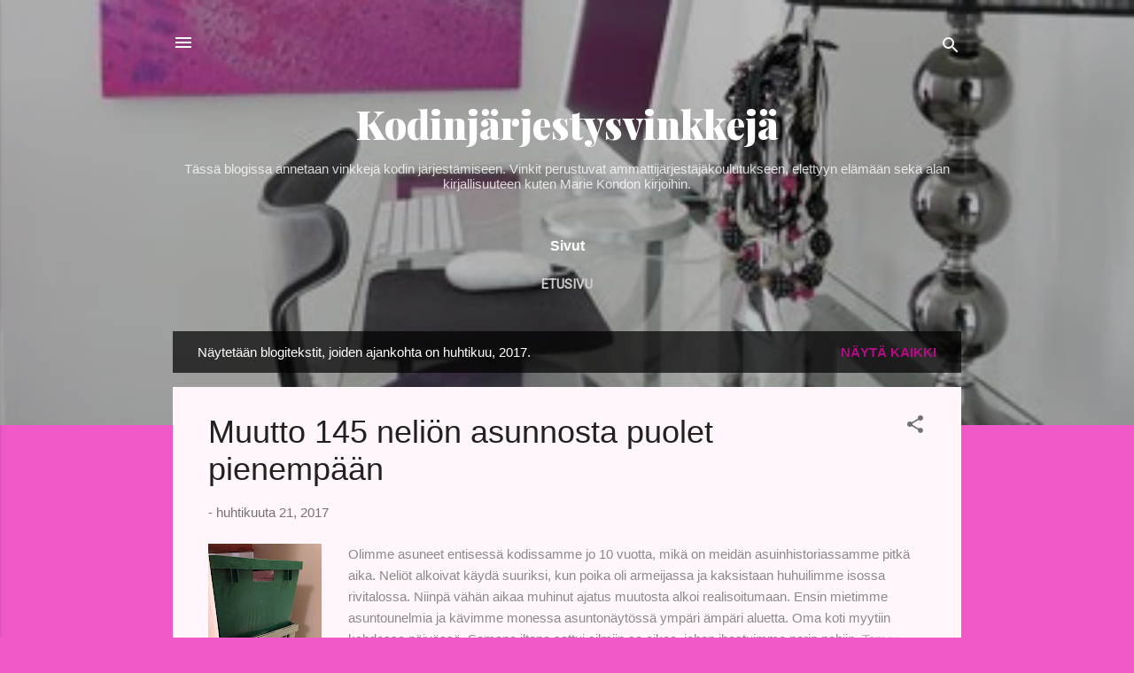

--- FILE ---
content_type: text/html; charset=UTF-8
request_url: https://ammattijarjestaja.blogspot.com/2017/04/
body_size: 25044
content:
<!DOCTYPE html>
<html dir='ltr' lang='fi'>
<head>
<meta content='width=device-width, initial-scale=1' name='viewport'/>
<title>Kodinjärjestysvinkkejä</title>
<meta content='text/html; charset=UTF-8' http-equiv='Content-Type'/>
<!-- Chrome, Firefox OS and Opera -->
<meta content='#f159c9' name='theme-color'/>
<!-- Windows Phone -->
<meta content='#f159c9' name='msapplication-navbutton-color'/>
<meta content='blogger' name='generator'/>
<link href='https://ammattijarjestaja.blogspot.com/favicon.ico' rel='icon' type='image/x-icon'/>
<link href='http://ammattijarjestaja.blogspot.com/2017/04/' rel='canonical'/>
<link rel="alternate" type="application/atom+xml" title="Kodinjärjestysvinkkejä - Atom" href="https://ammattijarjestaja.blogspot.com/feeds/posts/default" />
<link rel="alternate" type="application/rss+xml" title="Kodinjärjestysvinkkejä - RSS" href="https://ammattijarjestaja.blogspot.com/feeds/posts/default?alt=rss" />
<link rel="service.post" type="application/atom+xml" title="Kodinjärjestysvinkkejä - Atom" href="https://www.blogger.com/feeds/7498413337713092961/posts/default" />
<!--Can't find substitution for tag [blog.ieCssRetrofitLinks]-->
<meta content='Kodin järjestämistä ja sisustamista käsittelevä blogi.' name='description'/>
<meta content='http://ammattijarjestaja.blogspot.com/2017/04/' property='og:url'/>
<meta content='Kodinjärjestysvinkkejä' property='og:title'/>
<meta content='Kodin järjestämistä ja sisustamista käsittelevä blogi.' property='og:description'/>
<meta content='https://blogger.googleusercontent.com/img/b/R29vZ2xl/AVvXsEiIv5y15rbSWMxd0fmQm2Rv_nDmV8PNrBUad4QxSibsW5v5LkLW8wccVEkjg6IS06G6xy9udIdqJVP_dax1gAe5xmKhB20EAsmSrZrjaYuv2R18o3A0jF0YFuuSkR4JaQ1EbtUy1BHVdtLY/w1200-h630-p-k-no-nu/Muuttolaatikkokuva.jpg' property='og:image'/>
<style type='text/css'>@font-face{font-family:'Playfair Display';font-style:normal;font-weight:900;font-display:swap;src:url(//fonts.gstatic.com/s/playfairdisplay/v40/nuFvD-vYSZviVYUb_rj3ij__anPXJzDwcbmjWBN2PKfsunDTbtPK-F2qC0usEw.woff2)format('woff2');unicode-range:U+0301,U+0400-045F,U+0490-0491,U+04B0-04B1,U+2116;}@font-face{font-family:'Playfair Display';font-style:normal;font-weight:900;font-display:swap;src:url(//fonts.gstatic.com/s/playfairdisplay/v40/nuFvD-vYSZviVYUb_rj3ij__anPXJzDwcbmjWBN2PKfsunDYbtPK-F2qC0usEw.woff2)format('woff2');unicode-range:U+0102-0103,U+0110-0111,U+0128-0129,U+0168-0169,U+01A0-01A1,U+01AF-01B0,U+0300-0301,U+0303-0304,U+0308-0309,U+0323,U+0329,U+1EA0-1EF9,U+20AB;}@font-face{font-family:'Playfair Display';font-style:normal;font-weight:900;font-display:swap;src:url(//fonts.gstatic.com/s/playfairdisplay/v40/nuFvD-vYSZviVYUb_rj3ij__anPXJzDwcbmjWBN2PKfsunDZbtPK-F2qC0usEw.woff2)format('woff2');unicode-range:U+0100-02BA,U+02BD-02C5,U+02C7-02CC,U+02CE-02D7,U+02DD-02FF,U+0304,U+0308,U+0329,U+1D00-1DBF,U+1E00-1E9F,U+1EF2-1EFF,U+2020,U+20A0-20AB,U+20AD-20C0,U+2113,U+2C60-2C7F,U+A720-A7FF;}@font-face{font-family:'Playfair Display';font-style:normal;font-weight:900;font-display:swap;src:url(//fonts.gstatic.com/s/playfairdisplay/v40/nuFvD-vYSZviVYUb_rj3ij__anPXJzDwcbmjWBN2PKfsunDXbtPK-F2qC0s.woff2)format('woff2');unicode-range:U+0000-00FF,U+0131,U+0152-0153,U+02BB-02BC,U+02C6,U+02DA,U+02DC,U+0304,U+0308,U+0329,U+2000-206F,U+20AC,U+2122,U+2191,U+2193,U+2212,U+2215,U+FEFF,U+FFFD;}@font-face{font-family:'Roboto';font-style:italic;font-weight:300;font-stretch:100%;font-display:swap;src:url(//fonts.gstatic.com/s/roboto/v50/KFOKCnqEu92Fr1Mu53ZEC9_Vu3r1gIhOszmOClHrs6ljXfMMLt_QuAX-k3Yi128m0kN2.woff2)format('woff2');unicode-range:U+0460-052F,U+1C80-1C8A,U+20B4,U+2DE0-2DFF,U+A640-A69F,U+FE2E-FE2F;}@font-face{font-family:'Roboto';font-style:italic;font-weight:300;font-stretch:100%;font-display:swap;src:url(//fonts.gstatic.com/s/roboto/v50/KFOKCnqEu92Fr1Mu53ZEC9_Vu3r1gIhOszmOClHrs6ljXfMMLt_QuAz-k3Yi128m0kN2.woff2)format('woff2');unicode-range:U+0301,U+0400-045F,U+0490-0491,U+04B0-04B1,U+2116;}@font-face{font-family:'Roboto';font-style:italic;font-weight:300;font-stretch:100%;font-display:swap;src:url(//fonts.gstatic.com/s/roboto/v50/KFOKCnqEu92Fr1Mu53ZEC9_Vu3r1gIhOszmOClHrs6ljXfMMLt_QuAT-k3Yi128m0kN2.woff2)format('woff2');unicode-range:U+1F00-1FFF;}@font-face{font-family:'Roboto';font-style:italic;font-weight:300;font-stretch:100%;font-display:swap;src:url(//fonts.gstatic.com/s/roboto/v50/KFOKCnqEu92Fr1Mu53ZEC9_Vu3r1gIhOszmOClHrs6ljXfMMLt_QuAv-k3Yi128m0kN2.woff2)format('woff2');unicode-range:U+0370-0377,U+037A-037F,U+0384-038A,U+038C,U+038E-03A1,U+03A3-03FF;}@font-face{font-family:'Roboto';font-style:italic;font-weight:300;font-stretch:100%;font-display:swap;src:url(//fonts.gstatic.com/s/roboto/v50/KFOKCnqEu92Fr1Mu53ZEC9_Vu3r1gIhOszmOClHrs6ljXfMMLt_QuHT-k3Yi128m0kN2.woff2)format('woff2');unicode-range:U+0302-0303,U+0305,U+0307-0308,U+0310,U+0312,U+0315,U+031A,U+0326-0327,U+032C,U+032F-0330,U+0332-0333,U+0338,U+033A,U+0346,U+034D,U+0391-03A1,U+03A3-03A9,U+03B1-03C9,U+03D1,U+03D5-03D6,U+03F0-03F1,U+03F4-03F5,U+2016-2017,U+2034-2038,U+203C,U+2040,U+2043,U+2047,U+2050,U+2057,U+205F,U+2070-2071,U+2074-208E,U+2090-209C,U+20D0-20DC,U+20E1,U+20E5-20EF,U+2100-2112,U+2114-2115,U+2117-2121,U+2123-214F,U+2190,U+2192,U+2194-21AE,U+21B0-21E5,U+21F1-21F2,U+21F4-2211,U+2213-2214,U+2216-22FF,U+2308-230B,U+2310,U+2319,U+231C-2321,U+2336-237A,U+237C,U+2395,U+239B-23B7,U+23D0,U+23DC-23E1,U+2474-2475,U+25AF,U+25B3,U+25B7,U+25BD,U+25C1,U+25CA,U+25CC,U+25FB,U+266D-266F,U+27C0-27FF,U+2900-2AFF,U+2B0E-2B11,U+2B30-2B4C,U+2BFE,U+3030,U+FF5B,U+FF5D,U+1D400-1D7FF,U+1EE00-1EEFF;}@font-face{font-family:'Roboto';font-style:italic;font-weight:300;font-stretch:100%;font-display:swap;src:url(//fonts.gstatic.com/s/roboto/v50/KFOKCnqEu92Fr1Mu53ZEC9_Vu3r1gIhOszmOClHrs6ljXfMMLt_QuGb-k3Yi128m0kN2.woff2)format('woff2');unicode-range:U+0001-000C,U+000E-001F,U+007F-009F,U+20DD-20E0,U+20E2-20E4,U+2150-218F,U+2190,U+2192,U+2194-2199,U+21AF,U+21E6-21F0,U+21F3,U+2218-2219,U+2299,U+22C4-22C6,U+2300-243F,U+2440-244A,U+2460-24FF,U+25A0-27BF,U+2800-28FF,U+2921-2922,U+2981,U+29BF,U+29EB,U+2B00-2BFF,U+4DC0-4DFF,U+FFF9-FFFB,U+10140-1018E,U+10190-1019C,U+101A0,U+101D0-101FD,U+102E0-102FB,U+10E60-10E7E,U+1D2C0-1D2D3,U+1D2E0-1D37F,U+1F000-1F0FF,U+1F100-1F1AD,U+1F1E6-1F1FF,U+1F30D-1F30F,U+1F315,U+1F31C,U+1F31E,U+1F320-1F32C,U+1F336,U+1F378,U+1F37D,U+1F382,U+1F393-1F39F,U+1F3A7-1F3A8,U+1F3AC-1F3AF,U+1F3C2,U+1F3C4-1F3C6,U+1F3CA-1F3CE,U+1F3D4-1F3E0,U+1F3ED,U+1F3F1-1F3F3,U+1F3F5-1F3F7,U+1F408,U+1F415,U+1F41F,U+1F426,U+1F43F,U+1F441-1F442,U+1F444,U+1F446-1F449,U+1F44C-1F44E,U+1F453,U+1F46A,U+1F47D,U+1F4A3,U+1F4B0,U+1F4B3,U+1F4B9,U+1F4BB,U+1F4BF,U+1F4C8-1F4CB,U+1F4D6,U+1F4DA,U+1F4DF,U+1F4E3-1F4E6,U+1F4EA-1F4ED,U+1F4F7,U+1F4F9-1F4FB,U+1F4FD-1F4FE,U+1F503,U+1F507-1F50B,U+1F50D,U+1F512-1F513,U+1F53E-1F54A,U+1F54F-1F5FA,U+1F610,U+1F650-1F67F,U+1F687,U+1F68D,U+1F691,U+1F694,U+1F698,U+1F6AD,U+1F6B2,U+1F6B9-1F6BA,U+1F6BC,U+1F6C6-1F6CF,U+1F6D3-1F6D7,U+1F6E0-1F6EA,U+1F6F0-1F6F3,U+1F6F7-1F6FC,U+1F700-1F7FF,U+1F800-1F80B,U+1F810-1F847,U+1F850-1F859,U+1F860-1F887,U+1F890-1F8AD,U+1F8B0-1F8BB,U+1F8C0-1F8C1,U+1F900-1F90B,U+1F93B,U+1F946,U+1F984,U+1F996,U+1F9E9,U+1FA00-1FA6F,U+1FA70-1FA7C,U+1FA80-1FA89,U+1FA8F-1FAC6,U+1FACE-1FADC,U+1FADF-1FAE9,U+1FAF0-1FAF8,U+1FB00-1FBFF;}@font-face{font-family:'Roboto';font-style:italic;font-weight:300;font-stretch:100%;font-display:swap;src:url(//fonts.gstatic.com/s/roboto/v50/KFOKCnqEu92Fr1Mu53ZEC9_Vu3r1gIhOszmOClHrs6ljXfMMLt_QuAf-k3Yi128m0kN2.woff2)format('woff2');unicode-range:U+0102-0103,U+0110-0111,U+0128-0129,U+0168-0169,U+01A0-01A1,U+01AF-01B0,U+0300-0301,U+0303-0304,U+0308-0309,U+0323,U+0329,U+1EA0-1EF9,U+20AB;}@font-face{font-family:'Roboto';font-style:italic;font-weight:300;font-stretch:100%;font-display:swap;src:url(//fonts.gstatic.com/s/roboto/v50/KFOKCnqEu92Fr1Mu53ZEC9_Vu3r1gIhOszmOClHrs6ljXfMMLt_QuAb-k3Yi128m0kN2.woff2)format('woff2');unicode-range:U+0100-02BA,U+02BD-02C5,U+02C7-02CC,U+02CE-02D7,U+02DD-02FF,U+0304,U+0308,U+0329,U+1D00-1DBF,U+1E00-1E9F,U+1EF2-1EFF,U+2020,U+20A0-20AB,U+20AD-20C0,U+2113,U+2C60-2C7F,U+A720-A7FF;}@font-face{font-family:'Roboto';font-style:italic;font-weight:300;font-stretch:100%;font-display:swap;src:url(//fonts.gstatic.com/s/roboto/v50/KFOKCnqEu92Fr1Mu53ZEC9_Vu3r1gIhOszmOClHrs6ljXfMMLt_QuAj-k3Yi128m0g.woff2)format('woff2');unicode-range:U+0000-00FF,U+0131,U+0152-0153,U+02BB-02BC,U+02C6,U+02DA,U+02DC,U+0304,U+0308,U+0329,U+2000-206F,U+20AC,U+2122,U+2191,U+2193,U+2212,U+2215,U+FEFF,U+FFFD;}@font-face{font-family:'Roboto';font-style:normal;font-weight:400;font-stretch:100%;font-display:swap;src:url(//fonts.gstatic.com/s/roboto/v50/KFOMCnqEu92Fr1ME7kSn66aGLdTylUAMQXC89YmC2DPNWubEbVmZiAr0klQmz24O0g.woff2)format('woff2');unicode-range:U+0460-052F,U+1C80-1C8A,U+20B4,U+2DE0-2DFF,U+A640-A69F,U+FE2E-FE2F;}@font-face{font-family:'Roboto';font-style:normal;font-weight:400;font-stretch:100%;font-display:swap;src:url(//fonts.gstatic.com/s/roboto/v50/KFOMCnqEu92Fr1ME7kSn66aGLdTylUAMQXC89YmC2DPNWubEbVmQiAr0klQmz24O0g.woff2)format('woff2');unicode-range:U+0301,U+0400-045F,U+0490-0491,U+04B0-04B1,U+2116;}@font-face{font-family:'Roboto';font-style:normal;font-weight:400;font-stretch:100%;font-display:swap;src:url(//fonts.gstatic.com/s/roboto/v50/KFOMCnqEu92Fr1ME7kSn66aGLdTylUAMQXC89YmC2DPNWubEbVmYiAr0klQmz24O0g.woff2)format('woff2');unicode-range:U+1F00-1FFF;}@font-face{font-family:'Roboto';font-style:normal;font-weight:400;font-stretch:100%;font-display:swap;src:url(//fonts.gstatic.com/s/roboto/v50/KFOMCnqEu92Fr1ME7kSn66aGLdTylUAMQXC89YmC2DPNWubEbVmXiAr0klQmz24O0g.woff2)format('woff2');unicode-range:U+0370-0377,U+037A-037F,U+0384-038A,U+038C,U+038E-03A1,U+03A3-03FF;}@font-face{font-family:'Roboto';font-style:normal;font-weight:400;font-stretch:100%;font-display:swap;src:url(//fonts.gstatic.com/s/roboto/v50/KFOMCnqEu92Fr1ME7kSn66aGLdTylUAMQXC89YmC2DPNWubEbVnoiAr0klQmz24O0g.woff2)format('woff2');unicode-range:U+0302-0303,U+0305,U+0307-0308,U+0310,U+0312,U+0315,U+031A,U+0326-0327,U+032C,U+032F-0330,U+0332-0333,U+0338,U+033A,U+0346,U+034D,U+0391-03A1,U+03A3-03A9,U+03B1-03C9,U+03D1,U+03D5-03D6,U+03F0-03F1,U+03F4-03F5,U+2016-2017,U+2034-2038,U+203C,U+2040,U+2043,U+2047,U+2050,U+2057,U+205F,U+2070-2071,U+2074-208E,U+2090-209C,U+20D0-20DC,U+20E1,U+20E5-20EF,U+2100-2112,U+2114-2115,U+2117-2121,U+2123-214F,U+2190,U+2192,U+2194-21AE,U+21B0-21E5,U+21F1-21F2,U+21F4-2211,U+2213-2214,U+2216-22FF,U+2308-230B,U+2310,U+2319,U+231C-2321,U+2336-237A,U+237C,U+2395,U+239B-23B7,U+23D0,U+23DC-23E1,U+2474-2475,U+25AF,U+25B3,U+25B7,U+25BD,U+25C1,U+25CA,U+25CC,U+25FB,U+266D-266F,U+27C0-27FF,U+2900-2AFF,U+2B0E-2B11,U+2B30-2B4C,U+2BFE,U+3030,U+FF5B,U+FF5D,U+1D400-1D7FF,U+1EE00-1EEFF;}@font-face{font-family:'Roboto';font-style:normal;font-weight:400;font-stretch:100%;font-display:swap;src:url(//fonts.gstatic.com/s/roboto/v50/KFOMCnqEu92Fr1ME7kSn66aGLdTylUAMQXC89YmC2DPNWubEbVn6iAr0klQmz24O0g.woff2)format('woff2');unicode-range:U+0001-000C,U+000E-001F,U+007F-009F,U+20DD-20E0,U+20E2-20E4,U+2150-218F,U+2190,U+2192,U+2194-2199,U+21AF,U+21E6-21F0,U+21F3,U+2218-2219,U+2299,U+22C4-22C6,U+2300-243F,U+2440-244A,U+2460-24FF,U+25A0-27BF,U+2800-28FF,U+2921-2922,U+2981,U+29BF,U+29EB,U+2B00-2BFF,U+4DC0-4DFF,U+FFF9-FFFB,U+10140-1018E,U+10190-1019C,U+101A0,U+101D0-101FD,U+102E0-102FB,U+10E60-10E7E,U+1D2C0-1D2D3,U+1D2E0-1D37F,U+1F000-1F0FF,U+1F100-1F1AD,U+1F1E6-1F1FF,U+1F30D-1F30F,U+1F315,U+1F31C,U+1F31E,U+1F320-1F32C,U+1F336,U+1F378,U+1F37D,U+1F382,U+1F393-1F39F,U+1F3A7-1F3A8,U+1F3AC-1F3AF,U+1F3C2,U+1F3C4-1F3C6,U+1F3CA-1F3CE,U+1F3D4-1F3E0,U+1F3ED,U+1F3F1-1F3F3,U+1F3F5-1F3F7,U+1F408,U+1F415,U+1F41F,U+1F426,U+1F43F,U+1F441-1F442,U+1F444,U+1F446-1F449,U+1F44C-1F44E,U+1F453,U+1F46A,U+1F47D,U+1F4A3,U+1F4B0,U+1F4B3,U+1F4B9,U+1F4BB,U+1F4BF,U+1F4C8-1F4CB,U+1F4D6,U+1F4DA,U+1F4DF,U+1F4E3-1F4E6,U+1F4EA-1F4ED,U+1F4F7,U+1F4F9-1F4FB,U+1F4FD-1F4FE,U+1F503,U+1F507-1F50B,U+1F50D,U+1F512-1F513,U+1F53E-1F54A,U+1F54F-1F5FA,U+1F610,U+1F650-1F67F,U+1F687,U+1F68D,U+1F691,U+1F694,U+1F698,U+1F6AD,U+1F6B2,U+1F6B9-1F6BA,U+1F6BC,U+1F6C6-1F6CF,U+1F6D3-1F6D7,U+1F6E0-1F6EA,U+1F6F0-1F6F3,U+1F6F7-1F6FC,U+1F700-1F7FF,U+1F800-1F80B,U+1F810-1F847,U+1F850-1F859,U+1F860-1F887,U+1F890-1F8AD,U+1F8B0-1F8BB,U+1F8C0-1F8C1,U+1F900-1F90B,U+1F93B,U+1F946,U+1F984,U+1F996,U+1F9E9,U+1FA00-1FA6F,U+1FA70-1FA7C,U+1FA80-1FA89,U+1FA8F-1FAC6,U+1FACE-1FADC,U+1FADF-1FAE9,U+1FAF0-1FAF8,U+1FB00-1FBFF;}@font-face{font-family:'Roboto';font-style:normal;font-weight:400;font-stretch:100%;font-display:swap;src:url(//fonts.gstatic.com/s/roboto/v50/KFOMCnqEu92Fr1ME7kSn66aGLdTylUAMQXC89YmC2DPNWubEbVmbiAr0klQmz24O0g.woff2)format('woff2');unicode-range:U+0102-0103,U+0110-0111,U+0128-0129,U+0168-0169,U+01A0-01A1,U+01AF-01B0,U+0300-0301,U+0303-0304,U+0308-0309,U+0323,U+0329,U+1EA0-1EF9,U+20AB;}@font-face{font-family:'Roboto';font-style:normal;font-weight:400;font-stretch:100%;font-display:swap;src:url(//fonts.gstatic.com/s/roboto/v50/KFOMCnqEu92Fr1ME7kSn66aGLdTylUAMQXC89YmC2DPNWubEbVmaiAr0klQmz24O0g.woff2)format('woff2');unicode-range:U+0100-02BA,U+02BD-02C5,U+02C7-02CC,U+02CE-02D7,U+02DD-02FF,U+0304,U+0308,U+0329,U+1D00-1DBF,U+1E00-1E9F,U+1EF2-1EFF,U+2020,U+20A0-20AB,U+20AD-20C0,U+2113,U+2C60-2C7F,U+A720-A7FF;}@font-face{font-family:'Roboto';font-style:normal;font-weight:400;font-stretch:100%;font-display:swap;src:url(//fonts.gstatic.com/s/roboto/v50/KFOMCnqEu92Fr1ME7kSn66aGLdTylUAMQXC89YmC2DPNWubEbVmUiAr0klQmz24.woff2)format('woff2');unicode-range:U+0000-00FF,U+0131,U+0152-0153,U+02BB-02BC,U+02C6,U+02DA,U+02DC,U+0304,U+0308,U+0329,U+2000-206F,U+20AC,U+2122,U+2191,U+2193,U+2212,U+2215,U+FEFF,U+FFFD;}</style>
<style id='page-skin-1' type='text/css'><!--
/*! normalize.css v3.0.1 | MIT License | git.io/normalize */html{font-family:sans-serif;-ms-text-size-adjust:100%;-webkit-text-size-adjust:100%}body{margin:0}article,aside,details,figcaption,figure,footer,header,hgroup,main,nav,section,summary{display:block}audio,canvas,progress,video{display:inline-block;vertical-align:baseline}audio:not([controls]){display:none;height:0}[hidden],template{display:none}a{background:transparent}a:active,a:hover{outline:0}abbr[title]{border-bottom:1px dotted}b,strong{font-weight:bold}dfn{font-style:italic}h1{font-size:2em;margin:.67em 0}mark{background:#ff0;color:#000}small{font-size:80%}sub,sup{font-size:75%;line-height:0;position:relative;vertical-align:baseline}sup{top:-0.5em}sub{bottom:-0.25em}img{border:0}svg:not(:root){overflow:hidden}figure{margin:1em 40px}hr{-moz-box-sizing:content-box;box-sizing:content-box;height:0}pre{overflow:auto}code,kbd,pre,samp{font-family:monospace,monospace;font-size:1em}button,input,optgroup,select,textarea{color:inherit;font:inherit;margin:0}button{overflow:visible}button,select{text-transform:none}button,html input[type="button"],input[type="reset"],input[type="submit"]{-webkit-appearance:button;cursor:pointer}button[disabled],html input[disabled]{cursor:default}button::-moz-focus-inner,input::-moz-focus-inner{border:0;padding:0}input{line-height:normal}input[type="checkbox"],input[type="radio"]{box-sizing:border-box;padding:0}input[type="number"]::-webkit-inner-spin-button,input[type="number"]::-webkit-outer-spin-button{height:auto}input[type="search"]{-webkit-appearance:textfield;-moz-box-sizing:content-box;-webkit-box-sizing:content-box;box-sizing:content-box}input[type="search"]::-webkit-search-cancel-button,input[type="search"]::-webkit-search-decoration{-webkit-appearance:none}fieldset{border:1px solid #c0c0c0;margin:0 2px;padding:.35em .625em .75em}legend{border:0;padding:0}textarea{overflow:auto}optgroup{font-weight:bold}table{border-collapse:collapse;border-spacing:0}td,th{padding:0}
/*!************************************************
* Blogger Template Style
* Name: Contempo
**************************************************/
body{
overflow-wrap:break-word;
word-break:break-word;
word-wrap:break-word
}
.hidden{
display:none
}
.invisible{
visibility:hidden
}
.container::after,.float-container::after{
clear:both;
content:"";
display:table
}
.clearboth{
clear:both
}
#comments .comment .comment-actions,.subscribe-popup .FollowByEmail .follow-by-email-submit,.widget.Profile .profile-link,.widget.Profile .profile-link.visit-profile{
background:0 0;
border:0;
box-shadow:none;
color:#b30c85;
cursor:pointer;
font-size:14px;
font-weight:700;
outline:0;
text-decoration:none;
text-transform:uppercase;
width:auto
}
.dim-overlay{
background-color:rgba(0,0,0,.54);
height:100vh;
left:0;
position:fixed;
top:0;
width:100%
}
#sharing-dim-overlay{
background-color:transparent
}
input::-ms-clear{
display:none
}
.blogger-logo,.svg-icon-24.blogger-logo{
fill:#ff9800;
opacity:1
}
.loading-spinner-large{
-webkit-animation:mspin-rotate 1.568s infinite linear;
animation:mspin-rotate 1.568s infinite linear;
height:48px;
overflow:hidden;
position:absolute;
width:48px;
z-index:200
}
.loading-spinner-large>div{
-webkit-animation:mspin-revrot 5332ms infinite steps(4);
animation:mspin-revrot 5332ms infinite steps(4)
}
.loading-spinner-large>div>div{
-webkit-animation:mspin-singlecolor-large-film 1333ms infinite steps(81);
animation:mspin-singlecolor-large-film 1333ms infinite steps(81);
background-size:100%;
height:48px;
width:3888px
}
.mspin-black-large>div>div,.mspin-grey_54-large>div>div{
background-image:url(https://www.blogblog.com/indie/mspin_black_large.svg)
}
.mspin-white-large>div>div{
background-image:url(https://www.blogblog.com/indie/mspin_white_large.svg)
}
.mspin-grey_54-large{
opacity:.54
}
@-webkit-keyframes mspin-singlecolor-large-film{
from{
-webkit-transform:translateX(0);
transform:translateX(0)
}
to{
-webkit-transform:translateX(-3888px);
transform:translateX(-3888px)
}
}
@keyframes mspin-singlecolor-large-film{
from{
-webkit-transform:translateX(0);
transform:translateX(0)
}
to{
-webkit-transform:translateX(-3888px);
transform:translateX(-3888px)
}
}
@-webkit-keyframes mspin-rotate{
from{
-webkit-transform:rotate(0);
transform:rotate(0)
}
to{
-webkit-transform:rotate(360deg);
transform:rotate(360deg)
}
}
@keyframes mspin-rotate{
from{
-webkit-transform:rotate(0);
transform:rotate(0)
}
to{
-webkit-transform:rotate(360deg);
transform:rotate(360deg)
}
}
@-webkit-keyframes mspin-revrot{
from{
-webkit-transform:rotate(0);
transform:rotate(0)
}
to{
-webkit-transform:rotate(-360deg);
transform:rotate(-360deg)
}
}
@keyframes mspin-revrot{
from{
-webkit-transform:rotate(0);
transform:rotate(0)
}
to{
-webkit-transform:rotate(-360deg);
transform:rotate(-360deg)
}
}
.skip-navigation{
background-color:#fff;
box-sizing:border-box;
color:#000;
display:block;
height:0;
left:0;
line-height:50px;
overflow:hidden;
padding-top:0;
position:fixed;
text-align:center;
top:0;
-webkit-transition:box-shadow .3s,height .3s,padding-top .3s;
transition:box-shadow .3s,height .3s,padding-top .3s;
width:100%;
z-index:900
}
.skip-navigation:focus{
box-shadow:0 4px 5px 0 rgba(0,0,0,.14),0 1px 10px 0 rgba(0,0,0,.12),0 2px 4px -1px rgba(0,0,0,.2);
height:50px
}
#main{
outline:0
}
.main-heading{
position:absolute;
clip:rect(1px,1px,1px,1px);
padding:0;
border:0;
height:1px;
width:1px;
overflow:hidden
}
.Attribution{
margin-top:1em;
text-align:center
}
.Attribution .blogger img,.Attribution .blogger svg{
vertical-align:bottom
}
.Attribution .blogger img{
margin-right:.5em
}
.Attribution div{
line-height:24px;
margin-top:.5em
}
.Attribution .copyright,.Attribution .image-attribution{
font-size:.7em;
margin-top:1.5em
}
.BLOG_mobile_video_class{
display:none
}
.bg-photo{
background-attachment:scroll!important
}
body .CSS_LIGHTBOX{
z-index:900
}
.extendable .show-less,.extendable .show-more{
border-color:#b30c85;
color:#b30c85;
margin-top:8px
}
.extendable .show-less.hidden,.extendable .show-more.hidden{
display:none
}
.inline-ad{
display:none;
max-width:100%;
overflow:hidden
}
.adsbygoogle{
display:block
}
#cookieChoiceInfo{
bottom:0;
top:auto
}
iframe.b-hbp-video{
border:0
}
.post-body img{
max-width:100%
}
.post-body iframe{
max-width:100%
}
.post-body a[imageanchor="1"]{
display:inline-block
}
.byline{
margin-right:1em
}
.byline:last-child{
margin-right:0
}
.link-copied-dialog{
max-width:520px;
outline:0
}
.link-copied-dialog .modal-dialog-buttons{
margin-top:8px
}
.link-copied-dialog .goog-buttonset-default{
background:0 0;
border:0
}
.link-copied-dialog .goog-buttonset-default:focus{
outline:0
}
.paging-control-container{
margin-bottom:16px
}
.paging-control-container .paging-control{
display:inline-block
}
.paging-control-container .comment-range-text::after,.paging-control-container .paging-control{
color:#b30c85
}
.paging-control-container .comment-range-text,.paging-control-container .paging-control{
margin-right:8px
}
.paging-control-container .comment-range-text::after,.paging-control-container .paging-control::after{
content:"\b7";
cursor:default;
padding-left:8px;
pointer-events:none
}
.paging-control-container .comment-range-text:last-child::after,.paging-control-container .paging-control:last-child::after{
content:none
}
.byline.reactions iframe{
height:20px
}
.b-notification{
color:#000;
background-color:#fff;
border-bottom:solid 1px #000;
box-sizing:border-box;
padding:16px 32px;
text-align:center
}
.b-notification.visible{
-webkit-transition:margin-top .3s cubic-bezier(.4,0,.2,1);
transition:margin-top .3s cubic-bezier(.4,0,.2,1)
}
.b-notification.invisible{
position:absolute
}
.b-notification-close{
position:absolute;
right:8px;
top:8px
}
.no-posts-message{
line-height:40px;
text-align:center
}
@media screen and (max-width:800px){
body.item-view .post-body a[imageanchor="1"][style*="float: left;"],body.item-view .post-body a[imageanchor="1"][style*="float: right;"]{
float:none!important;
clear:none!important
}
body.item-view .post-body a[imageanchor="1"] img{
display:block;
height:auto;
margin:0 auto
}
body.item-view .post-body>.separator:first-child>a[imageanchor="1"]:first-child{
margin-top:20px
}
.post-body a[imageanchor]{
display:block
}
body.item-view .post-body a[imageanchor="1"]{
margin-left:0!important;
margin-right:0!important
}
body.item-view .post-body a[imageanchor="1"]+a[imageanchor="1"]{
margin-top:16px
}
}
.item-control{
display:none
}
#comments{
border-top:1px dashed rgba(0,0,0,.54);
margin-top:20px;
padding:20px
}
#comments .comment-thread ol{
margin:0;
padding-left:0;
padding-left:0
}
#comments .comment .comment-replybox-single,#comments .comment-thread .comment-replies{
margin-left:60px
}
#comments .comment-thread .thread-count{
display:none
}
#comments .comment{
list-style-type:none;
padding:0 0 30px;
position:relative
}
#comments .comment .comment{
padding-bottom:8px
}
.comment .avatar-image-container{
position:absolute
}
.comment .avatar-image-container img{
border-radius:50%
}
.avatar-image-container svg,.comment .avatar-image-container .avatar-icon{
border-radius:50%;
border:solid 1px #707070;
box-sizing:border-box;
fill:#707070;
height:35px;
margin:0;
padding:7px;
width:35px
}
.comment .comment-block{
margin-top:10px;
margin-left:60px;
padding-bottom:0
}
#comments .comment-author-header-wrapper{
margin-left:40px
}
#comments .comment .thread-expanded .comment-block{
padding-bottom:20px
}
#comments .comment .comment-header .user,#comments .comment .comment-header .user a{
color:#212121;
font-style:normal;
font-weight:700
}
#comments .comment .comment-actions{
bottom:0;
margin-bottom:15px;
position:absolute
}
#comments .comment .comment-actions>*{
margin-right:8px
}
#comments .comment .comment-header .datetime{
bottom:0;
color:rgba(33,33,33,.54);
display:inline-block;
font-size:13px;
font-style:italic;
margin-left:8px
}
#comments .comment .comment-footer .comment-timestamp a,#comments .comment .comment-header .datetime a{
color:rgba(33,33,33,.54)
}
#comments .comment .comment-content,.comment .comment-body{
margin-top:12px;
word-break:break-word
}
.comment-body{
margin-bottom:12px
}
#comments.embed[data-num-comments="0"]{
border:0;
margin-top:0;
padding-top:0
}
#comments.embed[data-num-comments="0"] #comment-post-message,#comments.embed[data-num-comments="0"] div.comment-form>p,#comments.embed[data-num-comments="0"] p.comment-footer{
display:none
}
#comment-editor-src{
display:none
}
.comments .comments-content .loadmore.loaded{
max-height:0;
opacity:0;
overflow:hidden
}
.extendable .remaining-items{
height:0;
overflow:hidden;
-webkit-transition:height .3s cubic-bezier(.4,0,.2,1);
transition:height .3s cubic-bezier(.4,0,.2,1)
}
.extendable .remaining-items.expanded{
height:auto
}
.svg-icon-24,.svg-icon-24-button{
cursor:pointer;
height:24px;
width:24px;
min-width:24px
}
.touch-icon{
margin:-12px;
padding:12px
}
.touch-icon:active,.touch-icon:focus{
background-color:rgba(153,153,153,.4);
border-radius:50%
}
svg:not(:root).touch-icon{
overflow:visible
}
html[dir=rtl] .rtl-reversible-icon{
-webkit-transform:scaleX(-1);
-ms-transform:scaleX(-1);
transform:scaleX(-1)
}
.svg-icon-24-button,.touch-icon-button{
background:0 0;
border:0;
margin:0;
outline:0;
padding:0
}
.touch-icon-button .touch-icon:active,.touch-icon-button .touch-icon:focus{
background-color:transparent
}
.touch-icon-button:active .touch-icon,.touch-icon-button:focus .touch-icon{
background-color:rgba(153,153,153,.4);
border-radius:50%
}
.Profile .default-avatar-wrapper .avatar-icon{
border-radius:50%;
border:solid 1px #707070;
box-sizing:border-box;
fill:#707070;
margin:0
}
.Profile .individual .default-avatar-wrapper .avatar-icon{
padding:25px
}
.Profile .individual .avatar-icon,.Profile .individual .profile-img{
height:120px;
width:120px
}
.Profile .team .default-avatar-wrapper .avatar-icon{
padding:8px
}
.Profile .team .avatar-icon,.Profile .team .default-avatar-wrapper,.Profile .team .profile-img{
height:40px;
width:40px
}
.snippet-container{
margin:0;
position:relative;
overflow:hidden
}
.snippet-fade{
bottom:0;
box-sizing:border-box;
position:absolute;
width:96px
}
.snippet-fade{
right:0
}
.snippet-fade:after{
content:"\2026"
}
.snippet-fade:after{
float:right
}
.post-bottom{
-webkit-box-align:center;
-webkit-align-items:center;
-ms-flex-align:center;
align-items:center;
display:-webkit-box;
display:-webkit-flex;
display:-ms-flexbox;
display:flex;
-webkit-flex-wrap:wrap;
-ms-flex-wrap:wrap;
flex-wrap:wrap
}
.post-footer{
-webkit-box-flex:1;
-webkit-flex:1 1 auto;
-ms-flex:1 1 auto;
flex:1 1 auto;
-webkit-flex-wrap:wrap;
-ms-flex-wrap:wrap;
flex-wrap:wrap;
-webkit-box-ordinal-group:2;
-webkit-order:1;
-ms-flex-order:1;
order:1
}
.post-footer>*{
-webkit-box-flex:0;
-webkit-flex:0 1 auto;
-ms-flex:0 1 auto;
flex:0 1 auto
}
.post-footer .byline:last-child{
margin-right:1em
}
.jump-link{
-webkit-box-flex:0;
-webkit-flex:0 0 auto;
-ms-flex:0 0 auto;
flex:0 0 auto;
-webkit-box-ordinal-group:3;
-webkit-order:2;
-ms-flex-order:2;
order:2
}
.centered-top-container.sticky{
left:0;
position:fixed;
right:0;
top:0;
width:auto;
z-index:50;
-webkit-transition-property:opacity,-webkit-transform;
transition-property:opacity,-webkit-transform;
transition-property:transform,opacity;
transition-property:transform,opacity,-webkit-transform;
-webkit-transition-duration:.2s;
transition-duration:.2s;
-webkit-transition-timing-function:cubic-bezier(.4,0,.2,1);
transition-timing-function:cubic-bezier(.4,0,.2,1)
}
.centered-top-placeholder{
display:none
}
.collapsed-header .centered-top-placeholder{
display:block
}
.centered-top-container .Header .replaced h1,.centered-top-placeholder .Header .replaced h1{
display:none
}
.centered-top-container.sticky .Header .replaced h1{
display:block
}
.centered-top-container.sticky .Header .header-widget{
background:0 0
}
.centered-top-container.sticky .Header .header-image-wrapper{
display:none
}
.centered-top-container img,.centered-top-placeholder img{
max-width:100%
}
.collapsible{
-webkit-transition:height .3s cubic-bezier(.4,0,.2,1);
transition:height .3s cubic-bezier(.4,0,.2,1)
}
.collapsible,.collapsible>summary{
display:block;
overflow:hidden
}
.collapsible>:not(summary){
display:none
}
.collapsible[open]>:not(summary){
display:block
}
.collapsible:focus,.collapsible>summary:focus{
outline:0
}
.collapsible>summary{
cursor:pointer;
display:block;
padding:0
}
.collapsible:focus>summary,.collapsible>summary:focus{
background-color:transparent
}
.collapsible>summary::-webkit-details-marker{
display:none
}
.collapsible-title{
-webkit-box-align:center;
-webkit-align-items:center;
-ms-flex-align:center;
align-items:center;
display:-webkit-box;
display:-webkit-flex;
display:-ms-flexbox;
display:flex
}
.collapsible-title .title{
-webkit-box-flex:1;
-webkit-flex:1 1 auto;
-ms-flex:1 1 auto;
flex:1 1 auto;
-webkit-box-ordinal-group:1;
-webkit-order:0;
-ms-flex-order:0;
order:0;
overflow:hidden;
text-overflow:ellipsis;
white-space:nowrap
}
.collapsible-title .chevron-down,.collapsible[open] .collapsible-title .chevron-up{
display:block
}
.collapsible-title .chevron-up,.collapsible[open] .collapsible-title .chevron-down{
display:none
}
.flat-button{
cursor:pointer;
display:inline-block;
font-weight:700;
text-transform:uppercase;
border-radius:2px;
padding:8px;
margin:-8px
}
.flat-icon-button{
background:0 0;
border:0;
margin:0;
outline:0;
padding:0;
margin:-12px;
padding:12px;
cursor:pointer;
box-sizing:content-box;
display:inline-block;
line-height:0
}
.flat-icon-button,.flat-icon-button .splash-wrapper{
border-radius:50%
}
.flat-icon-button .splash.animate{
-webkit-animation-duration:.3s;
animation-duration:.3s
}
.overflowable-container{
max-height:46px;
overflow:hidden;
position:relative
}
.overflow-button{
cursor:pointer
}
#overflowable-dim-overlay{
background:0 0
}
.overflow-popup{
box-shadow:0 2px 2px 0 rgba(0,0,0,.14),0 3px 1px -2px rgba(0,0,0,.2),0 1px 5px 0 rgba(0,0,0,.12);
background-color:#ffffff;
left:0;
max-width:calc(100% - 32px);
position:absolute;
top:0;
visibility:hidden;
z-index:101
}
.overflow-popup ul{
list-style:none
}
.overflow-popup .tabs li,.overflow-popup li{
display:block;
height:auto
}
.overflow-popup .tabs li{
padding-left:0;
padding-right:0
}
.overflow-button.hidden,.overflow-popup .tabs li.hidden,.overflow-popup li.hidden{
display:none
}
.pill-button{
background:0 0;
border:1px solid;
border-radius:12px;
cursor:pointer;
display:inline-block;
padding:4px 16px;
text-transform:uppercase
}
.ripple{
position:relative
}
.ripple>*{
z-index:1
}
.splash-wrapper{
bottom:0;
left:0;
overflow:hidden;
pointer-events:none;
position:absolute;
right:0;
top:0;
z-index:0
}
.splash{
background:#ccc;
border-radius:100%;
display:block;
opacity:.6;
position:absolute;
-webkit-transform:scale(0);
-ms-transform:scale(0);
transform:scale(0)
}
.splash.animate{
-webkit-animation:ripple-effect .4s linear;
animation:ripple-effect .4s linear
}
@-webkit-keyframes ripple-effect{
100%{
opacity:0;
-webkit-transform:scale(2.5);
transform:scale(2.5)
}
}
@keyframes ripple-effect{
100%{
opacity:0;
-webkit-transform:scale(2.5);
transform:scale(2.5)
}
}
.search{
display:-webkit-box;
display:-webkit-flex;
display:-ms-flexbox;
display:flex;
line-height:24px;
width:24px
}
.search.focused{
width:100%
}
.search.focused .section{
width:100%
}
.search form{
z-index:101
}
.search h3{
display:none
}
.search form{
display:-webkit-box;
display:-webkit-flex;
display:-ms-flexbox;
display:flex;
-webkit-box-flex:1;
-webkit-flex:1 0 0;
-ms-flex:1 0 0px;
flex:1 0 0;
border-bottom:solid 1px transparent;
padding-bottom:8px
}
.search form>*{
display:none
}
.search.focused form>*{
display:block
}
.search .search-input label{
display:none
}
.centered-top-placeholder.cloned .search form{
z-index:30
}
.search.focused form{
border-color:#ffffff;
position:relative;
width:auto
}
.collapsed-header .centered-top-container .search.focused form{
border-bottom-color:transparent
}
.search-expand{
-webkit-box-flex:0;
-webkit-flex:0 0 auto;
-ms-flex:0 0 auto;
flex:0 0 auto
}
.search-expand-text{
display:none
}
.search-close{
display:inline;
vertical-align:middle
}
.search-input{
-webkit-box-flex:1;
-webkit-flex:1 0 1px;
-ms-flex:1 0 1px;
flex:1 0 1px
}
.search-input input{
background:0 0;
border:0;
box-sizing:border-box;
color:#ffffff;
display:inline-block;
outline:0;
width:calc(100% - 48px)
}
.search-input input.no-cursor{
color:transparent;
text-shadow:0 0 0 #ffffff
}
.collapsed-header .centered-top-container .search-action,.collapsed-header .centered-top-container .search-input input{
color:#212121
}
.collapsed-header .centered-top-container .search-input input.no-cursor{
color:transparent;
text-shadow:0 0 0 #212121
}
.collapsed-header .centered-top-container .search-input input.no-cursor:focus,.search-input input.no-cursor:focus{
outline:0
}
.search-focused>*{
visibility:hidden
}
.search-focused .search,.search-focused .search-icon{
visibility:visible
}
.search.focused .search-action{
display:block
}
.search.focused .search-action:disabled{
opacity:.3
}
.widget.Sharing .sharing-button{
display:none
}
.widget.Sharing .sharing-buttons li{
padding:0
}
.widget.Sharing .sharing-buttons li span{
display:none
}
.post-share-buttons{
position:relative
}
.centered-bottom .share-buttons .svg-icon-24,.share-buttons .svg-icon-24{
fill:#878787
}
.sharing-open.touch-icon-button:active .touch-icon,.sharing-open.touch-icon-button:focus .touch-icon{
background-color:transparent
}
.share-buttons{
background-color:#ffffff;
border-radius:2px;
box-shadow:0 2px 2px 0 rgba(0,0,0,.14),0 3px 1px -2px rgba(0,0,0,.2),0 1px 5px 0 rgba(0,0,0,.12);
color:#707070;
list-style:none;
margin:0;
padding:8px 0;
position:absolute;
top:-11px;
min-width:200px;
z-index:101
}
.share-buttons.hidden{
display:none
}
.sharing-button{
background:0 0;
border:0;
margin:0;
outline:0;
padding:0;
cursor:pointer
}
.share-buttons li{
margin:0;
height:48px
}
.share-buttons li:last-child{
margin-bottom:0
}
.share-buttons li .sharing-platform-button{
box-sizing:border-box;
cursor:pointer;
display:block;
height:100%;
margin-bottom:0;
padding:0 16px;
position:relative;
width:100%
}
.share-buttons li .sharing-platform-button:focus,.share-buttons li .sharing-platform-button:hover{
background-color:rgba(128,128,128,.1);
outline:0
}
.share-buttons li svg[class*=" sharing-"],.share-buttons li svg[class^=sharing-]{
position:absolute;
top:10px
}
.share-buttons li span.sharing-platform-button{
position:relative;
top:0
}
.share-buttons li .platform-sharing-text{
display:block;
font-size:16px;
line-height:48px;
white-space:nowrap
}
.share-buttons li .platform-sharing-text{
margin-left:56px
}
.sidebar-container{
background-color:#fff6fc;
max-width:284px;
overflow-y:auto;
-webkit-transition-property:-webkit-transform;
transition-property:-webkit-transform;
transition-property:transform;
transition-property:transform,-webkit-transform;
-webkit-transition-duration:.3s;
transition-duration:.3s;
-webkit-transition-timing-function:cubic-bezier(0,0,.2,1);
transition-timing-function:cubic-bezier(0,0,.2,1);
width:284px;
z-index:101;
-webkit-overflow-scrolling:touch
}
.sidebar-container .navigation{
line-height:0;
padding:16px
}
.sidebar-container .sidebar-back{
cursor:pointer
}
.sidebar-container .widget{
background:0 0;
margin:0 16px;
padding:16px 0
}
.sidebar-container .widget .title{
color:#212121;
margin:0
}
.sidebar-container .widget ul{
list-style:none;
margin:0;
padding:0
}
.sidebar-container .widget ul ul{
margin-left:1em
}
.sidebar-container .widget li{
font-size:16px;
line-height:normal
}
.sidebar-container .widget+.widget{
border-top:1px dashed #cccccc
}
.BlogArchive li{
margin:16px 0
}
.BlogArchive li:last-child{
margin-bottom:0
}
.Label li a{
display:inline-block
}
.BlogArchive .post-count,.Label .label-count{
float:right;
margin-left:.25em
}
.BlogArchive .post-count::before,.Label .label-count::before{
content:"("
}
.BlogArchive .post-count::after,.Label .label-count::after{
content:")"
}
.widget.Translate .skiptranslate>div{
display:block!important
}
.widget.Profile .profile-link{
display:-webkit-box;
display:-webkit-flex;
display:-ms-flexbox;
display:flex
}
.widget.Profile .team-member .default-avatar-wrapper,.widget.Profile .team-member .profile-img{
-webkit-box-flex:0;
-webkit-flex:0 0 auto;
-ms-flex:0 0 auto;
flex:0 0 auto;
margin-right:1em
}
.widget.Profile .individual .profile-link{
-webkit-box-orient:vertical;
-webkit-box-direction:normal;
-webkit-flex-direction:column;
-ms-flex-direction:column;
flex-direction:column
}
.widget.Profile .team .profile-link .profile-name{
-webkit-align-self:center;
-ms-flex-item-align:center;
align-self:center;
display:block;
-webkit-box-flex:1;
-webkit-flex:1 1 auto;
-ms-flex:1 1 auto;
flex:1 1 auto
}
.dim-overlay{
background-color:rgba(0,0,0,.54);
z-index:100
}
body.sidebar-visible{
overflow-y:hidden
}
@media screen and (max-width:1439px){
.sidebar-container{
bottom:0;
position:fixed;
top:0;
left:0;
right:auto
}
.sidebar-container.sidebar-invisible{
-webkit-transition-timing-function:cubic-bezier(.4,0,.6,1);
transition-timing-function:cubic-bezier(.4,0,.6,1);
-webkit-transform:translateX(-284px);
-ms-transform:translateX(-284px);
transform:translateX(-284px)
}
}
@media screen and (min-width:1440px){
.sidebar-container{
position:absolute;
top:0;
left:0;
right:auto
}
.sidebar-container .navigation{
display:none
}
}
.dialog{
box-shadow:0 2px 2px 0 rgba(0,0,0,.14),0 3px 1px -2px rgba(0,0,0,.2),0 1px 5px 0 rgba(0,0,0,.12);
background:#fff6fc;
box-sizing:border-box;
color:#757575;
padding:30px;
position:fixed;
text-align:center;
width:calc(100% - 24px);
z-index:101
}
.dialog input[type=email],.dialog input[type=text]{
background-color:transparent;
border:0;
border-bottom:solid 1px rgba(117,117,117,.12);
color:#757575;
display:block;
font-family:Arial, Tahoma, Helvetica, FreeSans, sans-serif;
font-size:16px;
line-height:24px;
margin:auto;
padding-bottom:7px;
outline:0;
text-align:center;
width:100%
}
.dialog input[type=email]::-webkit-input-placeholder,.dialog input[type=text]::-webkit-input-placeholder{
color:#757575
}
.dialog input[type=email]::-moz-placeholder,.dialog input[type=text]::-moz-placeholder{
color:#757575
}
.dialog input[type=email]:-ms-input-placeholder,.dialog input[type=text]:-ms-input-placeholder{
color:#757575
}
.dialog input[type=email]::-ms-input-placeholder,.dialog input[type=text]::-ms-input-placeholder{
color:#757575
}
.dialog input[type=email]::placeholder,.dialog input[type=text]::placeholder{
color:#757575
}
.dialog input[type=email]:focus,.dialog input[type=text]:focus{
border-bottom:solid 2px #b30c85;
padding-bottom:6px
}
.dialog input.no-cursor{
color:transparent;
text-shadow:0 0 0 #757575
}
.dialog input.no-cursor:focus{
outline:0
}
.dialog input.no-cursor:focus{
outline:0
}
.dialog input[type=submit]{
font-family:Arial, Tahoma, Helvetica, FreeSans, sans-serif
}
.dialog .goog-buttonset-default{
color:#b30c85
}
.subscribe-popup{
max-width:364px
}
.subscribe-popup h3{
color:#212121;
font-size:1.8em;
margin-top:0
}
.subscribe-popup .FollowByEmail h3{
display:none
}
.subscribe-popup .FollowByEmail .follow-by-email-submit{
color:#b30c85;
display:inline-block;
margin:0 auto;
margin-top:24px;
width:auto;
white-space:normal
}
.subscribe-popup .FollowByEmail .follow-by-email-submit:disabled{
cursor:default;
opacity:.3
}
@media (max-width:800px){
.blog-name div.widget.Subscribe{
margin-bottom:16px
}
body.item-view .blog-name div.widget.Subscribe{
margin:8px auto 16px auto;
width:100%
}
}
.tabs{
list-style:none
}
.tabs li{
display:inline-block
}
.tabs li a{
cursor:pointer;
display:inline-block;
font-weight:700;
text-transform:uppercase;
padding:12px 8px
}
.tabs .selected{
border-bottom:4px solid #ffffff
}
.tabs .selected a{
color:#ffffff
}
body#layout .bg-photo,body#layout .bg-photo-overlay{
display:none
}
body#layout .page_body{
padding:0;
position:relative;
top:0
}
body#layout .page{
display:inline-block;
left:inherit;
position:relative;
vertical-align:top;
width:540px
}
body#layout .centered{
max-width:954px
}
body#layout .navigation{
display:none
}
body#layout .sidebar-container{
display:inline-block;
width:40%
}
body#layout .hamburger-menu,body#layout .search{
display:none
}
.centered-top-container .svg-icon-24,body.collapsed-header .centered-top-placeholder .svg-icon-24{
fill:#ffffff
}
.sidebar-container .svg-icon-24{
fill:#707070
}
.centered-bottom .svg-icon-24,body.collapsed-header .centered-top-container .svg-icon-24{
fill:#707070
}
.centered-bottom .share-buttons .svg-icon-24,.share-buttons .svg-icon-24{
fill:#878787
}
body{
background-color:#f159c9;
color:#757575;
font:normal normal 15px Arial, Tahoma, Helvetica, FreeSans, sans-serif;
margin:0;
min-height:100vh
}
img{
max-width:100%
}
h3{
color:#757575;
font-size:16px
}
a{
text-decoration:none;
color:#b30c85
}
a:visited{
color:#10abe8
}
a:hover{
color:#10abe8
}
blockquote{
color:#212121;
font:italic 300 15px Roboto, sans-serif;
font-size:x-large;
text-align:center
}
.pill-button{
font-size:12px
}
.bg-photo-container{
height:480px;
overflow:hidden;
position:absolute;
width:100%;
z-index:1
}
.bg-photo{
background:#f159c9 url(//3.bp.blogspot.com/-a-7NZzKciis/XV6SETHFDgI/AAAAAAAAATA/gS1i_3c50NM6jxFD-K8Gj5Y86uT13vfIACK4BGAYYCw/s0/Blogikansi%2BTyo%25CC%2588huone%2Bla%25CC%2588hikuva.jpg) repeat scroll bottom center;
background-attachment:scroll;
background-size:cover;
-webkit-filter:blur(0px);
filter:blur(0px);
height:calc(100% + 2 * 0px);
left:0px;
position:absolute;
top:0px;
width:calc(100% + 2 * 0px)
}
.bg-photo-overlay{
background:rgba(0,0,0,.26);
background-size:cover;
height:480px;
position:absolute;
width:100%;
z-index:2
}
.hamburger-menu{
float:left;
margin-top:0
}
.sticky .hamburger-menu{
float:none;
position:absolute
}
.search{
border-bottom:solid 1px rgba(255, 255, 255, 0);
float:right;
position:relative;
-webkit-transition-property:width;
transition-property:width;
-webkit-transition-duration:.5s;
transition-duration:.5s;
-webkit-transition-timing-function:cubic-bezier(.4,0,.2,1);
transition-timing-function:cubic-bezier(.4,0,.2,1);
z-index:101
}
.search .dim-overlay{
background-color:transparent
}
.search form{
height:36px;
-webkit-transition-property:border-color;
transition-property:border-color;
-webkit-transition-delay:.5s;
transition-delay:.5s;
-webkit-transition-duration:.2s;
transition-duration:.2s;
-webkit-transition-timing-function:cubic-bezier(.4,0,.2,1);
transition-timing-function:cubic-bezier(.4,0,.2,1)
}
.search.focused{
width:calc(100% - 48px)
}
.search.focused form{
display:-webkit-box;
display:-webkit-flex;
display:-ms-flexbox;
display:flex;
-webkit-box-flex:1;
-webkit-flex:1 0 1px;
-ms-flex:1 0 1px;
flex:1 0 1px;
border-color:#ffffff;
margin-left:-24px;
padding-left:36px;
position:relative;
width:auto
}
.item-view .search,.sticky .search{
right:0;
float:none;
margin-left:0;
position:absolute
}
.item-view .search.focused,.sticky .search.focused{
width:calc(100% - 50px)
}
.item-view .search.focused form,.sticky .search.focused form{
border-bottom-color:#8a8a8a
}
.centered-top-placeholder.cloned .search form{
z-index:30
}
.search_button{
-webkit-box-flex:0;
-webkit-flex:0 0 24px;
-ms-flex:0 0 24px;
flex:0 0 24px;
-webkit-box-orient:vertical;
-webkit-box-direction:normal;
-webkit-flex-direction:column;
-ms-flex-direction:column;
flex-direction:column
}
.search_button svg{
margin-top:0
}
.search-input{
height:48px
}
.search-input input{
display:block;
color:#ffffff;
font:16px Roboto, sans-serif;
height:48px;
line-height:48px;
padding:0;
width:100%
}
.search-input input::-webkit-input-placeholder{
color:#ffffff;
opacity:.3
}
.search-input input::-moz-placeholder{
color:#ffffff;
opacity:.3
}
.search-input input:-ms-input-placeholder{
color:#ffffff;
opacity:.3
}
.search-input input::-ms-input-placeholder{
color:#ffffff;
opacity:.3
}
.search-input input::placeholder{
color:#ffffff;
opacity:.3
}
.search-action{
background:0 0;
border:0;
color:#ffffff;
cursor:pointer;
display:none;
height:48px;
margin-top:0
}
.sticky .search-action{
color:#8a8a8a
}
.search.focused .search-action{
display:block
}
.search.focused .search-action:disabled{
opacity:.3
}
.page_body{
position:relative;
z-index:20
}
.page_body .widget{
margin-bottom:16px
}
.page_body .centered{
box-sizing:border-box;
display:-webkit-box;
display:-webkit-flex;
display:-ms-flexbox;
display:flex;
-webkit-box-orient:vertical;
-webkit-box-direction:normal;
-webkit-flex-direction:column;
-ms-flex-direction:column;
flex-direction:column;
margin:0 auto;
max-width:922px;
min-height:100vh;
padding:24px 0
}
.page_body .centered>*{
-webkit-box-flex:0;
-webkit-flex:0 0 auto;
-ms-flex:0 0 auto;
flex:0 0 auto
}
.page_body .centered>#footer{
margin-top:auto
}
.blog-name{
margin:24px 0 16px 0
}
.item-view .blog-name,.sticky .blog-name{
box-sizing:border-box;
margin-left:36px;
min-height:48px;
opacity:1;
padding-top:12px
}
.blog-name .subscribe-section-container{
margin-bottom:32px;
text-align:center;
-webkit-transition-property:opacity;
transition-property:opacity;
-webkit-transition-duration:.5s;
transition-duration:.5s
}
.item-view .blog-name .subscribe-section-container,.sticky .blog-name .subscribe-section-container{
margin:0 0 8px 0
}
.blog-name .PageList{
margin-top:16px;
padding-top:8px;
text-align:center
}
.blog-name .PageList .overflowable-contents{
width:100%
}
.blog-name .PageList h3.title{
color:#ffffff;
margin:8px auto;
text-align:center;
width:100%
}
.centered-top-container .blog-name{
-webkit-transition-property:opacity;
transition-property:opacity;
-webkit-transition-duration:.5s;
transition-duration:.5s
}
.item-view .return_link{
margin-bottom:12px;
margin-top:12px;
position:absolute
}
.item-view .blog-name{
display:-webkit-box;
display:-webkit-flex;
display:-ms-flexbox;
display:flex;
-webkit-flex-wrap:wrap;
-ms-flex-wrap:wrap;
flex-wrap:wrap;
margin:0 48px 27px 48px
}
.item-view .subscribe-section-container{
-webkit-box-flex:0;
-webkit-flex:0 0 auto;
-ms-flex:0 0 auto;
flex:0 0 auto
}
.item-view #header,.item-view .Header{
margin-bottom:5px;
margin-right:15px
}
.item-view .sticky .Header{
margin-bottom:0
}
.item-view .Header p{
margin:10px 0 0 0;
text-align:left
}
.item-view .post-share-buttons-bottom{
margin-right:16px
}
.sticky{
background:#fff6fc;
box-shadow:0 0 20px 0 rgba(0,0,0,.7);
box-sizing:border-box;
margin-left:0
}
.sticky #header{
margin-bottom:8px;
margin-right:8px
}
.sticky .centered-top{
margin:4px auto;
max-width:890px;
min-height:48px
}
.sticky .blog-name{
display:-webkit-box;
display:-webkit-flex;
display:-ms-flexbox;
display:flex;
margin:0 48px
}
.sticky .blog-name #header{
-webkit-box-flex:0;
-webkit-flex:0 1 auto;
-ms-flex:0 1 auto;
flex:0 1 auto;
-webkit-box-ordinal-group:2;
-webkit-order:1;
-ms-flex-order:1;
order:1;
overflow:hidden
}
.sticky .blog-name .subscribe-section-container{
-webkit-box-flex:0;
-webkit-flex:0 0 auto;
-ms-flex:0 0 auto;
flex:0 0 auto;
-webkit-box-ordinal-group:3;
-webkit-order:2;
-ms-flex-order:2;
order:2
}
.sticky .Header h1{
overflow:hidden;
text-overflow:ellipsis;
white-space:nowrap;
margin-right:-10px;
margin-bottom:-10px;
padding-right:10px;
padding-bottom:10px
}
.sticky .Header p{
display:none
}
.sticky .PageList{
display:none
}
.search-focused>*{
visibility:visible
}
.search-focused .hamburger-menu{
visibility:visible
}
.item-view .search-focused .blog-name,.sticky .search-focused .blog-name{
opacity:0
}
.centered-bottom,.centered-top-container,.centered-top-placeholder{
padding:0 16px
}
.centered-top{
position:relative
}
.item-view .centered-top.search-focused .subscribe-section-container,.sticky .centered-top.search-focused .subscribe-section-container{
opacity:0
}
.page_body.has-vertical-ads .centered .centered-bottom{
display:inline-block;
width:calc(100% - 176px)
}
.Header h1{
color:#ffffff;
font:900 44px Playfair Display, serif;
line-height:normal;
margin:0 0 13px 0;
text-align:center;
width:100%
}
.Header h1 a,.Header h1 a:hover,.Header h1 a:visited{
color:#ffffff
}
.item-view .Header h1,.sticky .Header h1{
font-size:24px;
line-height:24px;
margin:0;
text-align:left
}
.sticky .Header h1{
color:#8a8a8a
}
.sticky .Header h1 a,.sticky .Header h1 a:hover,.sticky .Header h1 a:visited{
color:#8a8a8a
}
.Header p{
color:#ffffff;
margin:0 0 13px 0;
opacity:.8;
text-align:center
}
.widget .title{
line-height:28px
}
.BlogArchive li{
font-size:16px
}
.BlogArchive .post-count{
color:#8a8a8a
}
#page_body .FeaturedPost,.Blog .blog-posts .post-outer-container{
background:#fff6fc;
min-height:40px;
padding:30px 40px;
width:auto
}
.Blog .blog-posts .post-outer-container:last-child{
margin-bottom:0
}
.Blog .blog-posts .post-outer-container .post-outer{
border:0;
position:relative;
padding-bottom:.25em
}
.post-outer-container{
margin-bottom:16px
}
.post:first-child{
margin-top:0
}
.post .thumb{
float:left;
height:20%;
width:20%
}
.post-share-buttons-bottom,.post-share-buttons-top{
float:right
}
.post-share-buttons-bottom{
margin-right:24px
}
.post-footer,.post-header{
clear:left;
color:rgba(0, 0, 0, 0.54);
margin:0;
width:inherit
}
.blog-pager{
text-align:center
}
.blog-pager a{
color:#757575
}
.blog-pager a:visited{
color:#10abe8
}
.blog-pager a:hover{
color:#10abe8
}
.post-title{
font:normal normal 28px Arial, Tahoma, Helvetica, FreeSans, sans-serif;
float:left;
margin:0 0 8px 0;
max-width:calc(100% - 48px)
}
.post-title a{
font:normal normal 36px Arial, Tahoma, Helvetica, FreeSans, sans-serif
}
.post-title,.post-title a,.post-title a:hover,.post-title a:visited{
color:#212121
}
.post-body{
color:#8a8a8a;
font:normal normal 15px Arial, Tahoma, Helvetica, FreeSans, sans-serif;
line-height:1.6em;
margin:1.5em 0 2em 0;
display:block
}
.post-body img{
height:inherit
}
.post-body .snippet-thumbnail{
float:left;
margin:0;
margin-right:2em;
max-height:128px;
max-width:128px
}
.post-body .snippet-thumbnail img{
max-width:100%
}
.main .FeaturedPost .widget-content{
border:0;
position:relative;
padding-bottom:.25em
}
.FeaturedPost img{
margin-top:2em
}
.FeaturedPost .snippet-container{
margin:2em 0
}
.FeaturedPost .snippet-container p{
margin:0
}
.FeaturedPost .snippet-thumbnail{
float:none;
height:auto;
margin-bottom:2em;
margin-right:0;
overflow:hidden;
max-height:calc(600px + 2em);
max-width:100%;
text-align:center;
width:100%
}
.FeaturedPost .snippet-thumbnail img{
max-width:100%;
width:100%
}
.byline{
color:rgba(0, 0, 0, 0.54);
display:inline-block;
line-height:24px;
margin-top:8px;
vertical-align:top
}
.byline.post-author:first-child{
margin-right:0
}
.byline.reactions .reactions-label{
line-height:22px;
vertical-align:top
}
.byline.post-share-buttons{
position:relative;
display:inline-block;
margin-top:0;
width:100%
}
.byline.post-share-buttons .sharing{
float:right
}
.flat-button.ripple:hover{
background-color:rgba(179,12,133,.12)
}
.flat-button.ripple .splash{
background-color:rgba(179,12,133,.4)
}
a.timestamp-link,a:active.timestamp-link,a:visited.timestamp-link{
color:inherit;
font:inherit;
text-decoration:inherit
}
.post-share-buttons{
margin-left:0
}
.clear-sharing{
min-height:24px
}
.comment-link{
color:#b30c85;
position:relative
}
.comment-link .num_comments{
margin-left:8px;
vertical-align:top
}
#comment-holder .continue{
display:none
}
#comment-editor{
margin-bottom:20px;
margin-top:20px
}
#comments .comment-form h4,#comments h3.title{
position:absolute;
clip:rect(1px,1px,1px,1px);
padding:0;
border:0;
height:1px;
width:1px;
overflow:hidden
}
.post-filter-message{
background-color:rgba(0,0,0,.7);
color:#fff;
display:table;
margin-bottom:16px;
width:100%
}
.post-filter-message div{
display:table-cell;
padding:15px 28px
}
.post-filter-message div:last-child{
padding-left:0;
text-align:right
}
.post-filter-message a{
white-space:nowrap
}
.post-filter-message .search-label,.post-filter-message .search-query{
font-weight:700;
color:#b30c85
}
#blog-pager{
margin:2em 0
}
#blog-pager a{
color:#ffffff;
font-size:14px
}
.subscribe-button{
border-color:#ffffff;
color:#ffffff
}
.sticky .subscribe-button{
border-color:#8a8a8a;
color:#8a8a8a
}
.tabs{
margin:0 auto;
padding:0
}
.tabs li{
margin:0 8px;
vertical-align:top
}
.tabs .overflow-button a,.tabs li a{
color:#cccccc;
font:700 normal 15px Roboto, sans-serif;
line-height:18px
}
.tabs .overflow-button a{
padding:12px 8px
}
.overflow-popup .tabs li{
text-align:left
}
.overflow-popup li a{
color:#8a8a8a;
display:block;
padding:8px 20px
}
.overflow-popup li.selected a{
color:#676767
}
a.report_abuse{
font-weight:400
}
.Label li,.Label span.label-size,.byline.post-labels a{
background-color:#d40077;
border:1px solid #d40077;
border-radius:15px;
display:inline-block;
margin:4px 4px 4px 0;
padding:3px 8px
}
.Label a,.byline.post-labels a{
color:#ffffff
}
.Label ul{
list-style:none;
padding:0
}
.PopularPosts{
background-color:#ffffff;
padding:30px 40px
}
.PopularPosts .item-content{
color:#8a8a8a;
margin-top:24px
}
.PopularPosts a,.PopularPosts a:hover,.PopularPosts a:visited{
color:#10abe8
}
.PopularPosts .post-title,.PopularPosts .post-title a,.PopularPosts .post-title a:hover,.PopularPosts .post-title a:visited{
color:#676767;
font-size:18px;
font-weight:700;
line-height:24px
}
.PopularPosts,.PopularPosts h3.title a{
color:#8a8a8a;
font:normal normal 15px Arial, Tahoma, Helvetica, FreeSans, sans-serif
}
.main .PopularPosts{
padding:16px 40px
}
.PopularPosts h3.title{
font-size:14px;
margin:0
}
.PopularPosts h3.post-title{
margin-bottom:0
}
.PopularPosts .byline{
color:rgba(101, 101, 101, 0.54)
}
.PopularPosts .jump-link{
float:right;
margin-top:16px
}
.PopularPosts .post-header .byline{
font-size:.9em;
font-style:italic;
margin-top:6px
}
.PopularPosts ul{
list-style:none;
padding:0;
margin:0
}
.PopularPosts .post{
padding:20px 0
}
.PopularPosts .post+.post{
border-top:1px dashed #cccccc
}
.PopularPosts .item-thumbnail{
float:left;
margin-right:32px
}
.PopularPosts .item-thumbnail img{
height:88px;
padding:0;
width:88px
}
.inline-ad{
margin-bottom:16px
}
.desktop-ad .inline-ad{
display:block
}
.adsbygoogle{
overflow:hidden
}
.vertical-ad-container{
float:right;
margin-right:16px;
width:128px
}
.vertical-ad-container .AdSense+.AdSense{
margin-top:16px
}
.inline-ad-placeholder,.vertical-ad-placeholder{
background:#fff6fc;
border:1px solid #000;
opacity:.9;
vertical-align:middle;
text-align:center
}
.inline-ad-placeholder span,.vertical-ad-placeholder span{
margin-top:290px;
display:block;
text-transform:uppercase;
font-weight:700;
color:#212121
}
.vertical-ad-placeholder{
height:600px
}
.vertical-ad-placeholder span{
margin-top:290px;
padding:0 40px
}
.inline-ad-placeholder{
height:90px
}
.inline-ad-placeholder span{
margin-top:36px
}
.Attribution{
color:#dddddd
}
.Attribution a,.Attribution a:hover,.Attribution a:visited{
color:#ffffff
}
.Attribution svg{
fill:#ffffff
}
.sidebar-container{
box-shadow:1px 1px 3px rgba(0,0,0,.1)
}
.sidebar-container,.sidebar-container .sidebar_bottom{
background-color:#fff6fc
}
.sidebar-container .navigation,.sidebar-container .sidebar_top_wrapper{
background-color:#fff6fc
}
.sidebar-container .sidebar_top{
overflow:auto
}
.sidebar-container .sidebar_bottom{
width:100%;
padding-top:16px
}
.sidebar-container .widget:first-child{
padding-top:0
}
.sidebar_top .widget.Profile{
padding-bottom:16px
}
.widget.Profile{
margin:0;
width:100%
}
.widget.Profile h2{
display:none
}
.widget.Profile h3.title{
color:rgba(0, 0, 0, 0.52);
margin:16px 32px
}
.widget.Profile .individual{
text-align:center
}
.widget.Profile .individual .profile-link{
padding:1em
}
.widget.Profile .individual .default-avatar-wrapper .avatar-icon{
margin:auto
}
.widget.Profile .team{
margin-bottom:32px;
margin-left:32px;
margin-right:32px
}
.widget.Profile ul{
list-style:none;
padding:0
}
.widget.Profile li{
margin:10px 0
}
.widget.Profile .profile-img{
border-radius:50%;
float:none
}
.widget.Profile .profile-link{
color:#676767;
font-size:.9em;
margin-bottom:1em;
opacity:.87;
overflow:hidden
}
.widget.Profile .profile-link.visit-profile{
border-style:solid;
border-width:1px;
border-radius:12px;
cursor:pointer;
font-size:12px;
font-weight:400;
padding:5px 20px;
display:inline-block;
line-height:normal
}
.widget.Profile dd{
color:rgba(0, 0, 0, 0.54);
margin:0 16px
}
.widget.Profile location{
margin-bottom:1em
}
.widget.Profile .profile-textblock{
font-size:14px;
line-height:24px;
position:relative
}
body.sidebar-visible .page_body{
overflow-y:scroll
}
body.sidebar-visible .bg-photo-container{
overflow-y:scroll
}
@media screen and (min-width:1440px){
.sidebar-container{
margin-top:480px;
min-height:calc(100% - 480px);
overflow:visible;
z-index:32
}
.sidebar-container .sidebar_top_wrapper{
background-color:#fff6fc;
height:480px;
margin-top:-480px
}
.sidebar-container .sidebar_top{
display:-webkit-box;
display:-webkit-flex;
display:-ms-flexbox;
display:flex;
height:480px;
-webkit-box-orient:horizontal;
-webkit-box-direction:normal;
-webkit-flex-direction:row;
-ms-flex-direction:row;
flex-direction:row;
max-height:480px
}
.sidebar-container .sidebar_bottom{
max-width:284px;
width:284px
}
body.collapsed-header .sidebar-container{
z-index:15
}
.sidebar-container .sidebar_top:empty{
display:none
}
.sidebar-container .sidebar_top>:only-child{
-webkit-box-flex:0;
-webkit-flex:0 0 auto;
-ms-flex:0 0 auto;
flex:0 0 auto;
-webkit-align-self:center;
-ms-flex-item-align:center;
align-self:center;
width:100%
}
.sidebar_top_wrapper.no-items{
display:none
}
}
.post-snippet.snippet-container{
max-height:120px
}
.post-snippet .snippet-item{
line-height:24px
}
.post-snippet .snippet-fade{
background:-webkit-linear-gradient(left,#fff6fc 0,#fff6fc 20%,rgba(255, 246, 252, 0) 100%);
background:linear-gradient(to left,#fff6fc 0,#fff6fc 20%,rgba(255, 246, 252, 0) 100%);
color:#757575;
height:24px
}
.popular-posts-snippet.snippet-container{
max-height:72px
}
.popular-posts-snippet .snippet-item{
line-height:24px
}
.PopularPosts .popular-posts-snippet .snippet-fade{
color:#757575;
height:24px
}
.main .popular-posts-snippet .snippet-fade{
background:-webkit-linear-gradient(left,#ffffff 0,#ffffff 20%,rgba(255, 255, 255, 0) 100%);
background:linear-gradient(to left,#ffffff 0,#ffffff 20%,rgba(255, 255, 255, 0) 100%)
}
.sidebar_bottom .popular-posts-snippet .snippet-fade{
background:-webkit-linear-gradient(left,#fff6fc 0,#fff6fc 20%,rgba(255, 246, 252, 0) 100%);
background:linear-gradient(to left,#fff6fc 0,#fff6fc 20%,rgba(255, 246, 252, 0) 100%)
}
.profile-snippet.snippet-container{
max-height:192px
}
.has-location .profile-snippet.snippet-container{
max-height:144px
}
.profile-snippet .snippet-item{
line-height:24px
}
.profile-snippet .snippet-fade{
background:-webkit-linear-gradient(left,#fff6fc 0,#fff6fc 20%,rgba(255, 246, 252, 0) 100%);
background:linear-gradient(to left,#fff6fc 0,#fff6fc 20%,rgba(255, 246, 252, 0) 100%);
color:rgba(0, 0, 0, 0.54);
height:24px
}
@media screen and (min-width:1440px){
.profile-snippet .snippet-fade{
background:-webkit-linear-gradient(left,#fff6fc 0,#fff6fc 20%,rgba(255, 246, 252, 0) 100%);
background:linear-gradient(to left,#fff6fc 0,#fff6fc 20%,rgba(255, 246, 252, 0) 100%)
}
}
@media screen and (max-width:800px){
.blog-name{
margin-top:0
}
body.item-view .blog-name{
margin:0 48px
}
.centered-bottom{
padding:8px
}
body.item-view .centered-bottom{
padding:0
}
.page_body .centered{
padding:10px 0
}
body.item-view #header,body.item-view .widget.Header{
margin-right:0
}
body.collapsed-header .centered-top-container .blog-name{
display:block
}
body.collapsed-header .centered-top-container .widget.Header h1{
text-align:center
}
.widget.Header header{
padding:0
}
.widget.Header h1{
font-size:23.467px;
line-height:23.467px;
margin-bottom:13px
}
body.item-view .widget.Header h1{
text-align:center
}
body.item-view .widget.Header p{
text-align:center
}
.blog-name .widget.PageList{
padding:0
}
body.item-view .centered-top{
margin-bottom:5px
}
.search-action,.search-input{
margin-bottom:-8px
}
.search form{
margin-bottom:8px
}
body.item-view .subscribe-section-container{
margin:5px 0 0 0;
width:100%
}
#page_body.section div.widget.FeaturedPost,div.widget.PopularPosts{
padding:16px
}
div.widget.Blog .blog-posts .post-outer-container{
padding:16px
}
div.widget.Blog .blog-posts .post-outer-container .post-outer{
padding:0
}
.post:first-child{
margin:0
}
.post-body .snippet-thumbnail{
margin:0 3vw 3vw 0
}
.post-body .snippet-thumbnail img{
height:20vw;
width:20vw;
max-height:128px;
max-width:128px
}
div.widget.PopularPosts div.item-thumbnail{
margin:0 3vw 3vw 0
}
div.widget.PopularPosts div.item-thumbnail img{
height:20vw;
width:20vw;
max-height:88px;
max-width:88px
}
.post-title{
line-height:1
}
.post-title,.post-title a{
font-size:20px
}
#page_body.section div.widget.FeaturedPost h3 a{
font-size:22px
}
.mobile-ad .inline-ad{
display:block
}
.page_body.has-vertical-ads .vertical-ad-container,.page_body.has-vertical-ads .vertical-ad-container ins{
display:none
}
.page_body.has-vertical-ads .centered .centered-bottom,.page_body.has-vertical-ads .centered .centered-top{
display:block;
width:auto
}
div.post-filter-message div{
padding:8px 16px
}
}
@media screen and (min-width:1440px){
body{
position:relative
}
body.item-view .blog-name{
margin-left:48px
}
.page_body{
margin-left:284px
}
.search{
margin-left:0
}
.search.focused{
width:100%
}
.sticky{
padding-left:284px
}
.hamburger-menu{
display:none
}
body.collapsed-header .page_body .centered-top-container{
padding-left:284px;
padding-right:0;
width:100%
}
body.collapsed-header .centered-top-container .search.focused{
width:100%
}
body.collapsed-header .centered-top-container .blog-name{
margin-left:0
}
body.collapsed-header.item-view .centered-top-container .search.focused{
width:calc(100% - 50px)
}
body.collapsed-header.item-view .centered-top-container .blog-name{
margin-left:40px
}
}

--></style>
<style id='template-skin-1' type='text/css'><!--
body#layout .hidden,
body#layout .invisible {
display: inherit;
}
body#layout .navigation {
display: none;
}
body#layout .page,
body#layout .sidebar_top,
body#layout .sidebar_bottom {
display: inline-block;
left: inherit;
position: relative;
vertical-align: top;
}
body#layout .page {
float: right;
margin-left: 20px;
width: 55%;
}
body#layout .sidebar-container {
float: right;
width: 40%;
}
body#layout .hamburger-menu {
display: none;
}
--></style>
<style>
    .bg-photo {background-image:url(\/\/3.bp.blogspot.com\/-a-7NZzKciis\/XV6SETHFDgI\/AAAAAAAAATA\/gS1i_3c50NM6jxFD-K8Gj5Y86uT13vfIACK4BGAYYCw\/s0\/Blogikansi%2BTyo%25CC%2588huone%2Bla%25CC%2588hikuva.jpg);}
    
@media (max-width: 480px) { .bg-photo {background-image:url(\/\/3.bp.blogspot.com\/-a-7NZzKciis\/XV6SETHFDgI\/AAAAAAAAATA\/gS1i_3c50NM6jxFD-K8Gj5Y86uT13vfIACK4BGAYYCw\/w480\/Blogikansi%2BTyo%25CC%2588huone%2Bla%25CC%2588hikuva.jpg);}}
@media (max-width: 640px) and (min-width: 481px) { .bg-photo {background-image:url(\/\/3.bp.blogspot.com\/-a-7NZzKciis\/XV6SETHFDgI\/AAAAAAAAATA\/gS1i_3c50NM6jxFD-K8Gj5Y86uT13vfIACK4BGAYYCw\/w640\/Blogikansi%2BTyo%25CC%2588huone%2Bla%25CC%2588hikuva.jpg);}}
@media (max-width: 800px) and (min-width: 641px) { .bg-photo {background-image:url(\/\/3.bp.blogspot.com\/-a-7NZzKciis\/XV6SETHFDgI\/AAAAAAAAATA\/gS1i_3c50NM6jxFD-K8Gj5Y86uT13vfIACK4BGAYYCw\/w800\/Blogikansi%2BTyo%25CC%2588huone%2Bla%25CC%2588hikuva.jpg);}}
@media (max-width: 1200px) and (min-width: 801px) { .bg-photo {background-image:url(\/\/3.bp.blogspot.com\/-a-7NZzKciis\/XV6SETHFDgI\/AAAAAAAAATA\/gS1i_3c50NM6jxFD-K8Gj5Y86uT13vfIACK4BGAYYCw\/w1200\/Blogikansi%2BTyo%25CC%2588huone%2Bla%25CC%2588hikuva.jpg);}}
/* Last tag covers anything over one higher than the previous max-size cap. */
@media (min-width: 1201px) { .bg-photo {background-image:url(\/\/3.bp.blogspot.com\/-a-7NZzKciis\/XV6SETHFDgI\/AAAAAAAAATA\/gS1i_3c50NM6jxFD-K8Gj5Y86uT13vfIACK4BGAYYCw\/w1600\/Blogikansi%2BTyo%25CC%2588huone%2Bla%25CC%2588hikuva.jpg);}}
  </style>
<script async='async' src='https://www.gstatic.com/external_hosted/clipboardjs/clipboard.min.js'></script>
<meta name='google-adsense-platform-account' content='ca-host-pub-1556223355139109'/>
<meta name='google-adsense-platform-domain' content='blogspot.com'/>

</head>
<body class='archive-view version-1-3-3 variant-indie_orange'>
<a class='skip-navigation' href='#main' tabindex='0'>
Siirry pääsisältöön
</a>
<div class='page'>
<div class='bg-photo-overlay'></div>
<div class='bg-photo-container'>
<div class='bg-photo'></div>
</div>
<div class='page_body'>
<div class='centered'>
<div class='centered-top-placeholder'></div>
<header class='centered-top-container' role='banner'>
<div class='centered-top'>
<button class='svg-icon-24-button hamburger-menu flat-icon-button ripple'>
<svg class='svg-icon-24'>
<use xlink:href='/responsive/sprite_v1_6.css.svg#ic_menu_black_24dp' xmlns:xlink='http://www.w3.org/1999/xlink'></use>
</svg>
</button>
<div class='search'>
<button aria-label='Haku' class='search-expand touch-icon-button'>
<div class='flat-icon-button ripple'>
<svg class='svg-icon-24 search-expand-icon'>
<use xlink:href='/responsive/sprite_v1_6.css.svg#ic_search_black_24dp' xmlns:xlink='http://www.w3.org/1999/xlink'></use>
</svg>
</div>
</button>
<div class='section' id='search_top' name='Search (Top)'><div class='widget BlogSearch' data-version='2' id='BlogSearch1'>
<h3 class='title'>
Hae tästä blogista
</h3>
<div class='widget-content' role='search'>
<form action='https://ammattijarjestaja.blogspot.com/search' target='_top'>
<div class='search-input'>
<input aria-label='Hae tästä blogista' autocomplete='off' name='q' placeholder='Hae tästä blogista' value=''/>
</div>
<input class='search-action flat-button' type='submit' value='Haku'/>
</form>
</div>
</div></div>
</div>
<div class='clearboth'></div>
<div class='blog-name container'>
<div class='container section' id='header' name='Otsikko'><div class='widget Header' data-version='2' id='Header1'>
<div class='header-widget'>
<div>
<h1>
<a href='https://ammattijarjestaja.blogspot.com/'>
Kodinjärjestysvinkkejä
</a>
</h1>
</div>
<p>
Tässä blogissa annetaan vinkkejä kodin järjestämiseen. Vinkit perustuvat ammattijärjestäjäkoulutukseen, elettyyn elämään sekä alan kirjallisuuteen kuten Marie Kondon kirjoihin.
</p>
</div>
</div></div>
<nav role='navigation'>
<div class='clearboth section' id='page_list_top' name='Sivuluettelo (yläosa)'><div class='widget PageList' data-version='2' id='PageList1'>
<h3 class='title'>
Sivut
</h3>
<div class='widget-content'>
<div class='overflowable-container'>
<div class='overflowable-contents'>
<div class='container'>
<ul class='tabs'>
<li class='overflowable-item'>
<a href='https://ammattijarjestaja.blogspot.com/'>Etusivu</a>
</li>
</ul>
</div>
</div>
<div class='overflow-button hidden'>
<a>Lisää&hellip;</a>
</div>
</div>
</div>
</div></div>
</nav>
</div>
</div>
</header>
<div>
<div class='vertical-ad-container no-items section' id='ads' name='Mainokset'>
</div>
<main class='centered-bottom' id='main' role='main' tabindex='-1'>
<h2 class='main-heading'>Tekstit</h2>
<div class='post-filter-message'>
<div>
Näytetään blogitekstit, joiden ajankohta on huhtikuu, 2017.
</div>
<div>
<a class='flat-button ripple' href='https://ammattijarjestaja.blogspot.com/'>
Näytä kaikki
</a>
</div>
</div>
<div class='main section' id='page_body' name='Sivun runko-osa'>
<div class='widget Blog' data-version='2' id='Blog1'>
<div class='blog-posts hfeed container'>
<article class='post-outer-container'>
<div class='post-outer'>
<div class='post'>
<script type='application/ld+json'>{
  "@context": "http://schema.org",
  "@type": "BlogPosting",
  "mainEntityOfPage": {
    "@type": "WebPage",
    "@id": "http://ammattijarjestaja.blogspot.com/2017/04/muutto-145-m2n-asunnosta-puolet.html"
  },
  "headline": "Muutto 145 neliön asunnosta puolet pienempään","description": "Olimme asuneet entisessä kodissamme jo 10 vuotta, mikä on meidän asuinhistoriassamme pitkä aika. Neliöt alkoivat käydä suuriksi, kun poika o...","datePublished": "2017-04-21T08:46:00+03:00",
  "dateModified": "2024-09-28T10:47:57+03:00","image": {
    "@type": "ImageObject","url": "https://blogger.googleusercontent.com/img/b/R29vZ2xl/AVvXsEiIv5y15rbSWMxd0fmQm2Rv_nDmV8PNrBUad4QxSibsW5v5LkLW8wccVEkjg6IS06G6xy9udIdqJVP_dax1gAe5xmKhB20EAsmSrZrjaYuv2R18o3A0jF0YFuuSkR4JaQ1EbtUy1BHVdtLY/w1200-h630-p-k-no-nu/Muuttolaatikkokuva.jpg",
    "height": 630,
    "width": 1200},"publisher": {
    "@type": "Organization",
    "name": "Blogger",
    "logo": {
      "@type": "ImageObject",
      "url": "https://blogger.googleusercontent.com/img/b/U2hvZWJveA/AVvXsEgfMvYAhAbdHksiBA24JKmb2Tav6K0GviwztID3Cq4VpV96HaJfy0viIu8z1SSw_G9n5FQHZWSRao61M3e58ImahqBtr7LiOUS6m_w59IvDYwjmMcbq3fKW4JSbacqkbxTo8B90dWp0Cese92xfLMPe_tg11g/h60/",
      "width": 206,
      "height": 60
    }
  },"author": {
    "@type": "Person",
    "name": "Tiina"
  }
}</script>
<a name='2615921484264084197'></a>
<h3 class='post-title entry-title'>
<a href='https://ammattijarjestaja.blogspot.com/2017/04/muutto-145-m2n-asunnosta-puolet.html'>Muutto 145 neliön asunnosta puolet pienempään</a>
</h3>
<div class='post-share-buttons post-share-buttons-top'>
<div class='byline post-share-buttons goog-inline-block'>
<div aria-owns='sharing-popup-Blog1-byline-2615921484264084197' class='sharing' data-title='Muutto 145 neliön asunnosta puolet pienempään'>
<button aria-controls='sharing-popup-Blog1-byline-2615921484264084197' aria-label='Jaa muille' class='sharing-button touch-icon-button' id='sharing-button-Blog1-byline-2615921484264084197' role='button'>
<div class='flat-icon-button ripple'>
<svg class='svg-icon-24'>
<use xlink:href='/responsive/sprite_v1_6.css.svg#ic_share_black_24dp' xmlns:xlink='http://www.w3.org/1999/xlink'></use>
</svg>
</div>
</button>
<div class='share-buttons-container'>
<ul aria-hidden='true' aria-label='Jaa muille' class='share-buttons hidden' id='sharing-popup-Blog1-byline-2615921484264084197' role='menu'>
<li>
<span aria-label='Hae linkki' class='sharing-platform-button sharing-element-link' data-href='https://www.blogger.com/share-post.g?blogID=7498413337713092961&postID=2615921484264084197&target=' data-url='https://ammattijarjestaja.blogspot.com/2017/04/muutto-145-m2n-asunnosta-puolet.html' role='menuitem' tabindex='-1' title='Hae linkki'>
<svg class='svg-icon-24 touch-icon sharing-link'>
<use xlink:href='/responsive/sprite_v1_6.css.svg#ic_24_link_dark' xmlns:xlink='http://www.w3.org/1999/xlink'></use>
</svg>
<span class='platform-sharing-text'>Hae linkki</span>
</span>
</li>
<li>
<span aria-label='Jaa: Facebook' class='sharing-platform-button sharing-element-facebook' data-href='https://www.blogger.com/share-post.g?blogID=7498413337713092961&postID=2615921484264084197&target=facebook' data-url='https://ammattijarjestaja.blogspot.com/2017/04/muutto-145-m2n-asunnosta-puolet.html' role='menuitem' tabindex='-1' title='Jaa: Facebook'>
<svg class='svg-icon-24 touch-icon sharing-facebook'>
<use xlink:href='/responsive/sprite_v1_6.css.svg#ic_24_facebook_dark' xmlns:xlink='http://www.w3.org/1999/xlink'></use>
</svg>
<span class='platform-sharing-text'>Facebook</span>
</span>
</li>
<li>
<span aria-label='Jaa: X' class='sharing-platform-button sharing-element-twitter' data-href='https://www.blogger.com/share-post.g?blogID=7498413337713092961&postID=2615921484264084197&target=twitter' data-url='https://ammattijarjestaja.blogspot.com/2017/04/muutto-145-m2n-asunnosta-puolet.html' role='menuitem' tabindex='-1' title='Jaa: X'>
<svg class='svg-icon-24 touch-icon sharing-twitter'>
<use xlink:href='/responsive/sprite_v1_6.css.svg#ic_24_twitter_dark' xmlns:xlink='http://www.w3.org/1999/xlink'></use>
</svg>
<span class='platform-sharing-text'>X</span>
</span>
</li>
<li>
<span aria-label='Jaa: Pinterest' class='sharing-platform-button sharing-element-pinterest' data-href='https://www.blogger.com/share-post.g?blogID=7498413337713092961&postID=2615921484264084197&target=pinterest' data-url='https://ammattijarjestaja.blogspot.com/2017/04/muutto-145-m2n-asunnosta-puolet.html' role='menuitem' tabindex='-1' title='Jaa: Pinterest'>
<svg class='svg-icon-24 touch-icon sharing-pinterest'>
<use xlink:href='/responsive/sprite_v1_6.css.svg#ic_24_pinterest_dark' xmlns:xlink='http://www.w3.org/1999/xlink'></use>
</svg>
<span class='platform-sharing-text'>Pinterest</span>
</span>
</li>
<li>
<span aria-label='Sähköposti' class='sharing-platform-button sharing-element-email' data-href='https://www.blogger.com/share-post.g?blogID=7498413337713092961&postID=2615921484264084197&target=email' data-url='https://ammattijarjestaja.blogspot.com/2017/04/muutto-145-m2n-asunnosta-puolet.html' role='menuitem' tabindex='-1' title='Sähköposti'>
<svg class='svg-icon-24 touch-icon sharing-email'>
<use xlink:href='/responsive/sprite_v1_6.css.svg#ic_24_email_dark' xmlns:xlink='http://www.w3.org/1999/xlink'></use>
</svg>
<span class='platform-sharing-text'>Sähköposti</span>
</span>
</li>
<li aria-hidden='true' class='hidden'>
<span aria-label='Jaa muihin sovelluksiin.' class='sharing-platform-button sharing-element-other' data-url='https://ammattijarjestaja.blogspot.com/2017/04/muutto-145-m2n-asunnosta-puolet.html' role='menuitem' tabindex='-1' title='Jaa muihin sovelluksiin.'>
<svg class='svg-icon-24 touch-icon sharing-sharingOther'>
<use xlink:href='/responsive/sprite_v1_6.css.svg#ic_more_horiz_black_24dp' xmlns:xlink='http://www.w3.org/1999/xlink'></use>
</svg>
<span class='platform-sharing-text'>Muut sovellukset</span>
</span>
</li>
</ul>
</div>
</div>
</div>
</div>
<div class='post-header'>
<div class='post-header-line-1'>
<span class='byline post-timestamp'>
-
<meta content='http://ammattijarjestaja.blogspot.com/2017/04/muutto-145-m2n-asunnosta-puolet.html'/>
<a class='timestamp-link' href='https://ammattijarjestaja.blogspot.com/2017/04/muutto-145-m2n-asunnosta-puolet.html' rel='bookmark' title='permanent link'>
<time class='published' datetime='2017-04-21T08:46:00+03:00' title='2017-04-21T08:46:00+03:00'>
huhtikuuta 21, 2017
</time>
</a>
</span>
</div>
</div>
<div class='container post-body entry-content' id='post-snippet-2615921484264084197'>
<div class='snippet-thumbnail'>
<img alt='Kuva' sizes='(max-width: 800px) 20vw, 128px' src='https://blogger.googleusercontent.com/img/b/R29vZ2xl/AVvXsEiIv5y15rbSWMxd0fmQm2Rv_nDmV8PNrBUad4QxSibsW5v5LkLW8wccVEkjg6IS06G6xy9udIdqJVP_dax1gAe5xmKhB20EAsmSrZrjaYuv2R18o3A0jF0YFuuSkR4JaQ1EbtUy1BHVdtLY/s320/Muuttolaatikkokuva.jpg' srcset='https://blogger.googleusercontent.com/img/b/R29vZ2xl/AVvXsEiIv5y15rbSWMxd0fmQm2Rv_nDmV8PNrBUad4QxSibsW5v5LkLW8wccVEkjg6IS06G6xy9udIdqJVP_dax1gAe5xmKhB20EAsmSrZrjaYuv2R18o3A0jF0YFuuSkR4JaQ1EbtUy1BHVdtLY/w32-h32-p-k-no-nu/Muuttolaatikkokuva.jpg 32w, https://blogger.googleusercontent.com/img/b/R29vZ2xl/AVvXsEiIv5y15rbSWMxd0fmQm2Rv_nDmV8PNrBUad4QxSibsW5v5LkLW8wccVEkjg6IS06G6xy9udIdqJVP_dax1gAe5xmKhB20EAsmSrZrjaYuv2R18o3A0jF0YFuuSkR4JaQ1EbtUy1BHVdtLY/w64-h64-p-k-no-nu/Muuttolaatikkokuva.jpg 64w, https://blogger.googleusercontent.com/img/b/R29vZ2xl/AVvXsEiIv5y15rbSWMxd0fmQm2Rv_nDmV8PNrBUad4QxSibsW5v5LkLW8wccVEkjg6IS06G6xy9udIdqJVP_dax1gAe5xmKhB20EAsmSrZrjaYuv2R18o3A0jF0YFuuSkR4JaQ1EbtUy1BHVdtLY/w128-h128-p-k-no-nu/Muuttolaatikkokuva.jpg 128w, https://blogger.googleusercontent.com/img/b/R29vZ2xl/AVvXsEiIv5y15rbSWMxd0fmQm2Rv_nDmV8PNrBUad4QxSibsW5v5LkLW8wccVEkjg6IS06G6xy9udIdqJVP_dax1gAe5xmKhB20EAsmSrZrjaYuv2R18o3A0jF0YFuuSkR4JaQ1EbtUy1BHVdtLY/w256-h256-p-k-no-nu/Muuttolaatikkokuva.jpg 256w'/>
</div>
<div class='post-snippet snippet-container r-snippet-container'>
<div class='snippet-item r-snippetized'>
Olimme asuneet entisessä kodissamme jo 10 vuotta, mikä on meidän asuinhistoriassamme pitkä aika. Neliöt alkoivat käydä suuriksi, kun poika oli armeijassa ja kaksistaan huhuilimme isossa rivitalossa. Niinpä vähän aikaa muhinut ajatus muutosta alkoi realisoitumaan. Ensin mietimme asuntounelmia ja kävimme monessa asuntonäytössä ympäri ämpäri aluetta. Oma koti myytiin kahdessa päivässä. Samana iltana sattui silmiin se oikea, johon ihastuimme perin pohjin.    Temppu ja miten se tehdään       Entisessä kodissa neliöitä oli 145 neliötä ja uudessa 75 neliötä. Entisen kodin varasto oli tilava 10 neliöä ja uuden kodin kellarikoppi 1 m x 1,4 m. Aikaa muuttoon jäi yksi kuukausi.     1.  Marita tai karsi hyvissä ajoin     Kiitin onneani, että viime vuonna oli ollut varastoprojekti, minkä seurauksena olin käynyt kahteen otteeseen kirpputorilla myymässä suurta tavaramäärää. Jos sama tavaramäärä olisi nyt pyörinyt varastossa, olisi tullut äitiä ikävä. Moni pohtii, että marittaako tai karsiako ennen mu...
</div>
<a class='snippet-fade r-snippet-fade hidden' href='https://ammattijarjestaja.blogspot.com/2017/04/muutto-145-m2n-asunnosta-puolet.html'></a>
</div>
</div>
<div class='post-bottom'>
<div class='post-footer float-container'>
<div class='post-footer-line post-footer-line-1'>
<span class='byline post-comment-link container'>
<a class='comment-link' href='https://ammattijarjestaja.blogspot.com/2017/04/muutto-145-m2n-asunnosta-puolet.html#comments' onclick=''>
<svg class='svg-icon-24 touch-icon'>
<use xlink:href='/responsive/sprite_v1_6.css.svg#ic_mode_comment_black_24dp' xmlns:xlink='http://www.w3.org/1999/xlink'></use>
</svg>
<span class='num_comments'>
1 kommentti
</span>
</a>
</span>
</div>
<div class='post-footer-line post-footer-line-2'>
</div>
<div class='post-footer-line post-footer-line-3'>
</div>
</div>
<div class='jump-link flat-button ripple'>
<a href='https://ammattijarjestaja.blogspot.com/2017/04/muutto-145-m2n-asunnosta-puolet.html' title='Muutto 145 neliön asunnosta puolet pienempään'>
Lue lisää
</a>
</div>
</div>
</div>
</div>
</article>
</div>
<div class='blog-pager container' id='blog-pager'>
<a class='blog-pager-older-link flat-button ripple' href='https://ammattijarjestaja.blogspot.com/search?updated-max=2017-04-21T08:46:00%2B03:00&amp;max-results=7' title='Lisää blogiviestejä'>
Lisää blogiviestejä
</a>
</div>
<style>
    .post-body a.b-tooltip-container {
      position: relative;
      display: inline-block;
    }

    .post-body a.b-tooltip-container .b-tooltip {
      display: block !important;
      position: absolute;
      top: 100%;
      left: 50%;
      transform: translate(-20%, 1px);
      visibility: hidden;
      opacity: 0;
      z-index: 1;
      transition: opacity 0.2s ease-in-out;
    }

    .post-body a.b-tooltip-container .b-tooltip iframe {
      width: 200px;
      height: 198px;
      max-width: none;
      border: none;
      border-radius: 20px;
      box-shadow: 1px 1px 3px 1px rgba(0, 0, 0, 0.2);
    }

    @media (hover: hover) {
      .post-body a.b-tooltip-container:hover .b-tooltip {
        visibility: visible;
        opacity: 1;
      }
    }
  </style>
</div>
</div>
</main>
</div>
<footer class='footer section' id='footer' name='Alatunniste'><div class='widget Attribution' data-version='2' id='Attribution1'>
<div class='widget-content'>
<div class='blogger'>
<a href='https://www.blogger.com' rel='nofollow'>
<svg class='svg-icon-24'>
<use xlink:href='/responsive/sprite_v1_6.css.svg#ic_post_blogger_black_24dp' xmlns:xlink='http://www.w3.org/1999/xlink'></use>
</svg>
Sisällön tarjoaa Blogger
</a>
</div>
</div>
</div></footer>
</div>
</div>
</div>
<aside class='sidebar-container container sidebar-invisible' role='complementary'>
<div class='navigation'>
<button class='svg-icon-24-button flat-icon-button ripple sidebar-back'>
<svg class='svg-icon-24'>
<use xlink:href='/responsive/sprite_v1_6.css.svg#ic_arrow_back_black_24dp' xmlns:xlink='http://www.w3.org/1999/xlink'></use>
</svg>
</button>
</div>
<div class='sidebar_top_wrapper'>
<div class='sidebar_top section' id='sidebar_top' name='Sivupalkki (yläosa)'><div class='widget Profile' data-version='2' id='Profile1'>
<div class='wrapper solo'>
<div class='widget-content individual'>
<a href='https://www.blogger.com/profile/11887403367103598371' rel='nofollow'>
<div class='default-avatar-wrapper'>
<svg class='svg-icon-24 avatar-icon'>
<use xlink:href='/responsive/sprite_v1_6.css.svg#ic_person_black_24dp' xmlns:xlink='http://www.w3.org/1999/xlink'></use>
</svg>
</div>
</a>
<div class='profile-info'>
<dl class='profile-datablock'>
<dt class='profile-data'>
<a class='profile-link g-profile' href='https://www.blogger.com/profile/11887403367103598371' rel='author nofollow'>
Tiina
</a>
</dt>
</dl>
<a class='profile-link visit-profile pill-button' href='https://www.blogger.com/profile/11887403367103598371' rel='author'>
Siirry profiiliin
</a>
</div>
</div>
</div>
</div></div>
</div>
<div class='sidebar_bottom section' id='sidebar_bottom' name='Sivupalkki (alaosa)'><div class='widget BlogArchive' data-version='2' id='BlogArchive1'>
<details class='collapsible extendable' open='open'>
<summary>
<div class='collapsible-title'>
<h3 class='title'>
Arkistoi
</h3>
<svg class='svg-icon-24 chevron-down'>
<use xlink:href='/responsive/sprite_v1_6.css.svg#ic_expand_more_black_24dp' xmlns:xlink='http://www.w3.org/1999/xlink'></use>
</svg>
<svg class='svg-icon-24 chevron-up'>
<use xlink:href='/responsive/sprite_v1_6.css.svg#ic_expand_less_black_24dp' xmlns:xlink='http://www.w3.org/1999/xlink'></use>
</svg>
</div>
</summary>
<div class='widget-content'>
<div id='ArchiveList'>
<div id='BlogArchive1_ArchiveList'>
<div class='first-items'>
<ul class='hierarchy'>
<li class='archivedate'>
<div class='hierarchy-title'>
<a class='post-count-link' href='https://ammattijarjestaja.blogspot.com/2025/'>
2025
<span class='post-count'>2</span>
</a>
</div>
<div class='hierarchy-content'>
<ul class='hierarchy'>
<li class='archivedate'>
<div class='hierarchy-title'>
<a class='post-count-link' href='https://ammattijarjestaja.blogspot.com/2025/12/'>
joulukuuta
<span class='post-count'>1</span>
</a>
</div>
<div class='hierarchy-content'>
</div>
</li>
<li class='archivedate'>
<div class='hierarchy-title'>
<a class='post-count-link' href='https://ammattijarjestaja.blogspot.com/2025/01/'>
tammikuuta
<span class='post-count'>1</span>
</a>
</div>
<div class='hierarchy-content'>
</div>
</li>
</ul>
</div>
</li>
</ul>
</div>
<div class='remaining-items'>
<ul class='hierarchy'>
<li class='archivedate'>
<div class='hierarchy-title'>
<a class='post-count-link' href='https://ammattijarjestaja.blogspot.com/2024/'>
2024
<span class='post-count'>3</span>
</a>
</div>
<div class='hierarchy-content'>
<ul class='hierarchy'>
<li class='archivedate'>
<div class='hierarchy-title'>
<a class='post-count-link' href='https://ammattijarjestaja.blogspot.com/2024/12/'>
joulukuuta
<span class='post-count'>1</span>
</a>
</div>
<div class='hierarchy-content'>
</div>
</li>
<li class='archivedate'>
<div class='hierarchy-title'>
<a class='post-count-link' href='https://ammattijarjestaja.blogspot.com/2024/09/'>
syyskuuta
<span class='post-count'>1</span>
</a>
</div>
<div class='hierarchy-content'>
</div>
</li>
<li class='archivedate'>
<div class='hierarchy-title'>
<a class='post-count-link' href='https://ammattijarjestaja.blogspot.com/2024/07/'>
heinäkuuta
<span class='post-count'>1</span>
</a>
</div>
<div class='hierarchy-content'>
</div>
</li>
</ul>
</div>
</li>
<li class='archivedate'>
<div class='hierarchy-title'>
<a class='post-count-link' href='https://ammattijarjestaja.blogspot.com/2023/'>
2023
<span class='post-count'>2</span>
</a>
</div>
<div class='hierarchy-content'>
<ul class='hierarchy'>
<li class='archivedate'>
<div class='hierarchy-title'>
<a class='post-count-link' href='https://ammattijarjestaja.blogspot.com/2023/06/'>
kesäkuuta
<span class='post-count'>1</span>
</a>
</div>
<div class='hierarchy-content'>
</div>
</li>
<li class='archivedate'>
<div class='hierarchy-title'>
<a class='post-count-link' href='https://ammattijarjestaja.blogspot.com/2023/01/'>
tammikuuta
<span class='post-count'>1</span>
</a>
</div>
<div class='hierarchy-content'>
</div>
</li>
</ul>
</div>
</li>
<li class='archivedate'>
<div class='hierarchy-title'>
<a class='post-count-link' href='https://ammattijarjestaja.blogspot.com/2022/'>
2022
<span class='post-count'>2</span>
</a>
</div>
<div class='hierarchy-content'>
<ul class='hierarchy'>
<li class='archivedate'>
<div class='hierarchy-title'>
<a class='post-count-link' href='https://ammattijarjestaja.blogspot.com/2022/08/'>
elokuuta
<span class='post-count'>1</span>
</a>
</div>
<div class='hierarchy-content'>
</div>
</li>
<li class='archivedate'>
<div class='hierarchy-title'>
<a class='post-count-link' href='https://ammattijarjestaja.blogspot.com/2022/01/'>
tammikuuta
<span class='post-count'>1</span>
</a>
</div>
<div class='hierarchy-content'>
</div>
</li>
</ul>
</div>
</li>
<li class='archivedate'>
<div class='hierarchy-title'>
<a class='post-count-link' href='https://ammattijarjestaja.blogspot.com/2021/'>
2021
<span class='post-count'>7</span>
</a>
</div>
<div class='hierarchy-content'>
<ul class='hierarchy'>
<li class='archivedate'>
<div class='hierarchy-title'>
<a class='post-count-link' href='https://ammattijarjestaja.blogspot.com/2021/12/'>
joulukuuta
<span class='post-count'>1</span>
</a>
</div>
<div class='hierarchy-content'>
</div>
</li>
<li class='archivedate'>
<div class='hierarchy-title'>
<a class='post-count-link' href='https://ammattijarjestaja.blogspot.com/2021/10/'>
lokakuuta
<span class='post-count'>1</span>
</a>
</div>
<div class='hierarchy-content'>
</div>
</li>
<li class='archivedate'>
<div class='hierarchy-title'>
<a class='post-count-link' href='https://ammattijarjestaja.blogspot.com/2021/08/'>
elokuuta
<span class='post-count'>1</span>
</a>
</div>
<div class='hierarchy-content'>
</div>
</li>
<li class='archivedate'>
<div class='hierarchy-title'>
<a class='post-count-link' href='https://ammattijarjestaja.blogspot.com/2021/06/'>
kesäkuuta
<span class='post-count'>1</span>
</a>
</div>
<div class='hierarchy-content'>
</div>
</li>
<li class='archivedate'>
<div class='hierarchy-title'>
<a class='post-count-link' href='https://ammattijarjestaja.blogspot.com/2021/05/'>
toukokuuta
<span class='post-count'>1</span>
</a>
</div>
<div class='hierarchy-content'>
</div>
</li>
<li class='archivedate'>
<div class='hierarchy-title'>
<a class='post-count-link' href='https://ammattijarjestaja.blogspot.com/2021/04/'>
huhtikuuta
<span class='post-count'>1</span>
</a>
</div>
<div class='hierarchy-content'>
</div>
</li>
<li class='archivedate'>
<div class='hierarchy-title'>
<a class='post-count-link' href='https://ammattijarjestaja.blogspot.com/2021/01/'>
tammikuuta
<span class='post-count'>1</span>
</a>
</div>
<div class='hierarchy-content'>
</div>
</li>
</ul>
</div>
</li>
<li class='archivedate'>
<div class='hierarchy-title'>
<a class='post-count-link' href='https://ammattijarjestaja.blogspot.com/2020/'>
2020
<span class='post-count'>11</span>
</a>
</div>
<div class='hierarchy-content'>
<ul class='hierarchy'>
<li class='archivedate'>
<div class='hierarchy-title'>
<a class='post-count-link' href='https://ammattijarjestaja.blogspot.com/2020/11/'>
marraskuuta
<span class='post-count'>1</span>
</a>
</div>
<div class='hierarchy-content'>
</div>
</li>
<li class='archivedate'>
<div class='hierarchy-title'>
<a class='post-count-link' href='https://ammattijarjestaja.blogspot.com/2020/10/'>
lokakuuta
<span class='post-count'>1</span>
</a>
</div>
<div class='hierarchy-content'>
</div>
</li>
<li class='archivedate'>
<div class='hierarchy-title'>
<a class='post-count-link' href='https://ammattijarjestaja.blogspot.com/2020/09/'>
syyskuuta
<span class='post-count'>1</span>
</a>
</div>
<div class='hierarchy-content'>
</div>
</li>
<li class='archivedate'>
<div class='hierarchy-title'>
<a class='post-count-link' href='https://ammattijarjestaja.blogspot.com/2020/08/'>
elokuuta
<span class='post-count'>1</span>
</a>
</div>
<div class='hierarchy-content'>
</div>
</li>
<li class='archivedate'>
<div class='hierarchy-title'>
<a class='post-count-link' href='https://ammattijarjestaja.blogspot.com/2020/07/'>
heinäkuuta
<span class='post-count'>1</span>
</a>
</div>
<div class='hierarchy-content'>
</div>
</li>
<li class='archivedate'>
<div class='hierarchy-title'>
<a class='post-count-link' href='https://ammattijarjestaja.blogspot.com/2020/06/'>
kesäkuuta
<span class='post-count'>1</span>
</a>
</div>
<div class='hierarchy-content'>
</div>
</li>
<li class='archivedate'>
<div class='hierarchy-title'>
<a class='post-count-link' href='https://ammattijarjestaja.blogspot.com/2020/05/'>
toukokuuta
<span class='post-count'>1</span>
</a>
</div>
<div class='hierarchy-content'>
</div>
</li>
<li class='archivedate'>
<div class='hierarchy-title'>
<a class='post-count-link' href='https://ammattijarjestaja.blogspot.com/2020/04/'>
huhtikuuta
<span class='post-count'>1</span>
</a>
</div>
<div class='hierarchy-content'>
</div>
</li>
<li class='archivedate'>
<div class='hierarchy-title'>
<a class='post-count-link' href='https://ammattijarjestaja.blogspot.com/2020/03/'>
maaliskuuta
<span class='post-count'>1</span>
</a>
</div>
<div class='hierarchy-content'>
</div>
</li>
<li class='archivedate'>
<div class='hierarchy-title'>
<a class='post-count-link' href='https://ammattijarjestaja.blogspot.com/2020/02/'>
helmikuuta
<span class='post-count'>1</span>
</a>
</div>
<div class='hierarchy-content'>
</div>
</li>
<li class='archivedate'>
<div class='hierarchy-title'>
<a class='post-count-link' href='https://ammattijarjestaja.blogspot.com/2020/01/'>
tammikuuta
<span class='post-count'>1</span>
</a>
</div>
<div class='hierarchy-content'>
</div>
</li>
</ul>
</div>
</li>
<li class='archivedate'>
<div class='hierarchy-title'>
<a class='post-count-link' href='https://ammattijarjestaja.blogspot.com/2019/'>
2019
<span class='post-count'>11</span>
</a>
</div>
<div class='hierarchy-content'>
<ul class='hierarchy'>
<li class='archivedate'>
<div class='hierarchy-title'>
<a class='post-count-link' href='https://ammattijarjestaja.blogspot.com/2019/12/'>
joulukuuta
<span class='post-count'>1</span>
</a>
</div>
<div class='hierarchy-content'>
</div>
</li>
<li class='archivedate'>
<div class='hierarchy-title'>
<a class='post-count-link' href='https://ammattijarjestaja.blogspot.com/2019/11/'>
marraskuuta
<span class='post-count'>1</span>
</a>
</div>
<div class='hierarchy-content'>
</div>
</li>
<li class='archivedate'>
<div class='hierarchy-title'>
<a class='post-count-link' href='https://ammattijarjestaja.blogspot.com/2019/10/'>
lokakuuta
<span class='post-count'>1</span>
</a>
</div>
<div class='hierarchy-content'>
</div>
</li>
<li class='archivedate'>
<div class='hierarchy-title'>
<a class='post-count-link' href='https://ammattijarjestaja.blogspot.com/2019/09/'>
syyskuuta
<span class='post-count'>1</span>
</a>
</div>
<div class='hierarchy-content'>
</div>
</li>
<li class='archivedate'>
<div class='hierarchy-title'>
<a class='post-count-link' href='https://ammattijarjestaja.blogspot.com/2019/08/'>
elokuuta
<span class='post-count'>1</span>
</a>
</div>
<div class='hierarchy-content'>
</div>
</li>
<li class='archivedate'>
<div class='hierarchy-title'>
<a class='post-count-link' href='https://ammattijarjestaja.blogspot.com/2019/07/'>
heinäkuuta
<span class='post-count'>1</span>
</a>
</div>
<div class='hierarchy-content'>
</div>
</li>
<li class='archivedate'>
<div class='hierarchy-title'>
<a class='post-count-link' href='https://ammattijarjestaja.blogspot.com/2019/06/'>
kesäkuuta
<span class='post-count'>1</span>
</a>
</div>
<div class='hierarchy-content'>
</div>
</li>
<li class='archivedate'>
<div class='hierarchy-title'>
<a class='post-count-link' href='https://ammattijarjestaja.blogspot.com/2019/04/'>
huhtikuuta
<span class='post-count'>1</span>
</a>
</div>
<div class='hierarchy-content'>
</div>
</li>
<li class='archivedate'>
<div class='hierarchy-title'>
<a class='post-count-link' href='https://ammattijarjestaja.blogspot.com/2019/03/'>
maaliskuuta
<span class='post-count'>1</span>
</a>
</div>
<div class='hierarchy-content'>
</div>
</li>
<li class='archivedate'>
<div class='hierarchy-title'>
<a class='post-count-link' href='https://ammattijarjestaja.blogspot.com/2019/02/'>
helmikuuta
<span class='post-count'>1</span>
</a>
</div>
<div class='hierarchy-content'>
</div>
</li>
<li class='archivedate'>
<div class='hierarchy-title'>
<a class='post-count-link' href='https://ammattijarjestaja.blogspot.com/2019/01/'>
tammikuuta
<span class='post-count'>1</span>
</a>
</div>
<div class='hierarchy-content'>
</div>
</li>
</ul>
</div>
</li>
<li class='archivedate'>
<div class='hierarchy-title'>
<a class='post-count-link' href='https://ammattijarjestaja.blogspot.com/2018/'>
2018
<span class='post-count'>13</span>
</a>
</div>
<div class='hierarchy-content'>
<ul class='hierarchy'>
<li class='archivedate'>
<div class='hierarchy-title'>
<a class='post-count-link' href='https://ammattijarjestaja.blogspot.com/2018/12/'>
joulukuuta
<span class='post-count'>1</span>
</a>
</div>
<div class='hierarchy-content'>
</div>
</li>
<li class='archivedate'>
<div class='hierarchy-title'>
<a class='post-count-link' href='https://ammattijarjestaja.blogspot.com/2018/11/'>
marraskuuta
<span class='post-count'>1</span>
</a>
</div>
<div class='hierarchy-content'>
</div>
</li>
<li class='archivedate'>
<div class='hierarchy-title'>
<a class='post-count-link' href='https://ammattijarjestaja.blogspot.com/2018/10/'>
lokakuuta
<span class='post-count'>1</span>
</a>
</div>
<div class='hierarchy-content'>
</div>
</li>
<li class='archivedate'>
<div class='hierarchy-title'>
<a class='post-count-link' href='https://ammattijarjestaja.blogspot.com/2018/09/'>
syyskuuta
<span class='post-count'>1</span>
</a>
</div>
<div class='hierarchy-content'>
</div>
</li>
<li class='archivedate'>
<div class='hierarchy-title'>
<a class='post-count-link' href='https://ammattijarjestaja.blogspot.com/2018/08/'>
elokuuta
<span class='post-count'>1</span>
</a>
</div>
<div class='hierarchy-content'>
</div>
</li>
<li class='archivedate'>
<div class='hierarchy-title'>
<a class='post-count-link' href='https://ammattijarjestaja.blogspot.com/2018/07/'>
heinäkuuta
<span class='post-count'>1</span>
</a>
</div>
<div class='hierarchy-content'>
</div>
</li>
<li class='archivedate'>
<div class='hierarchy-title'>
<a class='post-count-link' href='https://ammattijarjestaja.blogspot.com/2018/06/'>
kesäkuuta
<span class='post-count'>1</span>
</a>
</div>
<div class='hierarchy-content'>
</div>
</li>
<li class='archivedate'>
<div class='hierarchy-title'>
<a class='post-count-link' href='https://ammattijarjestaja.blogspot.com/2018/05/'>
toukokuuta
<span class='post-count'>1</span>
</a>
</div>
<div class='hierarchy-content'>
</div>
</li>
<li class='archivedate'>
<div class='hierarchy-title'>
<a class='post-count-link' href='https://ammattijarjestaja.blogspot.com/2018/04/'>
huhtikuuta
<span class='post-count'>1</span>
</a>
</div>
<div class='hierarchy-content'>
</div>
</li>
<li class='archivedate'>
<div class='hierarchy-title'>
<a class='post-count-link' href='https://ammattijarjestaja.blogspot.com/2018/03/'>
maaliskuuta
<span class='post-count'>1</span>
</a>
</div>
<div class='hierarchy-content'>
</div>
</li>
<li class='archivedate'>
<div class='hierarchy-title'>
<a class='post-count-link' href='https://ammattijarjestaja.blogspot.com/2018/02/'>
helmikuuta
<span class='post-count'>1</span>
</a>
</div>
<div class='hierarchy-content'>
</div>
</li>
<li class='archivedate'>
<div class='hierarchy-title'>
<a class='post-count-link' href='https://ammattijarjestaja.blogspot.com/2018/01/'>
tammikuuta
<span class='post-count'>2</span>
</a>
</div>
<div class='hierarchy-content'>
</div>
</li>
</ul>
</div>
</li>
<li class='archivedate'>
<div class='hierarchy-title'>
<a class='post-count-link' href='https://ammattijarjestaja.blogspot.com/2017/'>
2017
<span class='post-count'>11</span>
</a>
</div>
<div class='hierarchy-content'>
<ul class='hierarchy'>
<li class='archivedate'>
<div class='hierarchy-title'>
<a class='post-count-link' href='https://ammattijarjestaja.blogspot.com/2017/11/'>
marraskuuta
<span class='post-count'>1</span>
</a>
</div>
<div class='hierarchy-content'>
</div>
</li>
<li class='archivedate'>
<div class='hierarchy-title'>
<a class='post-count-link' href='https://ammattijarjestaja.blogspot.com/2017/10/'>
lokakuuta
<span class='post-count'>1</span>
</a>
</div>
<div class='hierarchy-content'>
</div>
</li>
<li class='archivedate'>
<div class='hierarchy-title'>
<a class='post-count-link' href='https://ammattijarjestaja.blogspot.com/2017/09/'>
syyskuuta
<span class='post-count'>1</span>
</a>
</div>
<div class='hierarchy-content'>
</div>
</li>
<li class='archivedate'>
<div class='hierarchy-title'>
<a class='post-count-link' href='https://ammattijarjestaja.blogspot.com/2017/08/'>
elokuuta
<span class='post-count'>2</span>
</a>
</div>
<div class='hierarchy-content'>
</div>
</li>
<li class='archivedate'>
<div class='hierarchy-title'>
<a class='post-count-link' href='https://ammattijarjestaja.blogspot.com/2017/06/'>
kesäkuuta
<span class='post-count'>1</span>
</a>
</div>
<div class='hierarchy-content'>
</div>
</li>
<li class='archivedate'>
<div class='hierarchy-title'>
<a class='post-count-link' href='https://ammattijarjestaja.blogspot.com/2017/05/'>
toukokuuta
<span class='post-count'>1</span>
</a>
</div>
<div class='hierarchy-content'>
</div>
</li>
<li class='archivedate'>
<div class='hierarchy-title'>
<a class='post-count-link' href='https://ammattijarjestaja.blogspot.com/2017/04/'>
huhtikuuta
<span class='post-count'>1</span>
</a>
</div>
<div class='hierarchy-content'>
<ul class='posts hierarchy'>
<li>
<a href='https://ammattijarjestaja.blogspot.com/2017/04/muutto-145-m2n-asunnosta-puolet.html'>Muutto 145 neliön asunnosta puolet pienempään</a>
</li>
</ul>
</div>
</li>
<li class='archivedate'>
<div class='hierarchy-title'>
<a class='post-count-link' href='https://ammattijarjestaja.blogspot.com/2017/03/'>
maaliskuuta
<span class='post-count'>1</span>
</a>
</div>
<div class='hierarchy-content'>
</div>
</li>
<li class='archivedate'>
<div class='hierarchy-title'>
<a class='post-count-link' href='https://ammattijarjestaja.blogspot.com/2017/02/'>
helmikuuta
<span class='post-count'>1</span>
</a>
</div>
<div class='hierarchy-content'>
</div>
</li>
<li class='archivedate'>
<div class='hierarchy-title'>
<a class='post-count-link' href='https://ammattijarjestaja.blogspot.com/2017/01/'>
tammikuuta
<span class='post-count'>1</span>
</a>
</div>
<div class='hierarchy-content'>
</div>
</li>
</ul>
</div>
</li>
<li class='archivedate'>
<div class='hierarchy-title'>
<a class='post-count-link' href='https://ammattijarjestaja.blogspot.com/2016/'>
2016
<span class='post-count'>13</span>
</a>
</div>
<div class='hierarchy-content'>
<ul class='hierarchy'>
<li class='archivedate'>
<div class='hierarchy-title'>
<a class='post-count-link' href='https://ammattijarjestaja.blogspot.com/2016/12/'>
joulukuuta
<span class='post-count'>1</span>
</a>
</div>
<div class='hierarchy-content'>
</div>
</li>
<li class='archivedate'>
<div class='hierarchy-title'>
<a class='post-count-link' href='https://ammattijarjestaja.blogspot.com/2016/11/'>
marraskuuta
<span class='post-count'>2</span>
</a>
</div>
<div class='hierarchy-content'>
</div>
</li>
<li class='archivedate'>
<div class='hierarchy-title'>
<a class='post-count-link' href='https://ammattijarjestaja.blogspot.com/2016/09/'>
syyskuuta
<span class='post-count'>2</span>
</a>
</div>
<div class='hierarchy-content'>
</div>
</li>
<li class='archivedate'>
<div class='hierarchy-title'>
<a class='post-count-link' href='https://ammattijarjestaja.blogspot.com/2016/08/'>
elokuuta
<span class='post-count'>1</span>
</a>
</div>
<div class='hierarchy-content'>
</div>
</li>
<li class='archivedate'>
<div class='hierarchy-title'>
<a class='post-count-link' href='https://ammattijarjestaja.blogspot.com/2016/06/'>
kesäkuuta
<span class='post-count'>1</span>
</a>
</div>
<div class='hierarchy-content'>
</div>
</li>
<li class='archivedate'>
<div class='hierarchy-title'>
<a class='post-count-link' href='https://ammattijarjestaja.blogspot.com/2016/05/'>
toukokuuta
<span class='post-count'>1</span>
</a>
</div>
<div class='hierarchy-content'>
</div>
</li>
<li class='archivedate'>
<div class='hierarchy-title'>
<a class='post-count-link' href='https://ammattijarjestaja.blogspot.com/2016/04/'>
huhtikuuta
<span class='post-count'>1</span>
</a>
</div>
<div class='hierarchy-content'>
</div>
</li>
<li class='archivedate'>
<div class='hierarchy-title'>
<a class='post-count-link' href='https://ammattijarjestaja.blogspot.com/2016/03/'>
maaliskuuta
<span class='post-count'>1</span>
</a>
</div>
<div class='hierarchy-content'>
</div>
</li>
<li class='archivedate'>
<div class='hierarchy-title'>
<a class='post-count-link' href='https://ammattijarjestaja.blogspot.com/2016/02/'>
helmikuuta
<span class='post-count'>1</span>
</a>
</div>
<div class='hierarchy-content'>
</div>
</li>
<li class='archivedate'>
<div class='hierarchy-title'>
<a class='post-count-link' href='https://ammattijarjestaja.blogspot.com/2016/01/'>
tammikuuta
<span class='post-count'>2</span>
</a>
</div>
<div class='hierarchy-content'>
</div>
</li>
</ul>
</div>
</li>
<li class='archivedate'>
<div class='hierarchy-title'>
<a class='post-count-link' href='https://ammattijarjestaja.blogspot.com/2015/'>
2015
<span class='post-count'>3</span>
</a>
</div>
<div class='hierarchy-content'>
<ul class='hierarchy'>
<li class='archivedate'>
<div class='hierarchy-title'>
<a class='post-count-link' href='https://ammattijarjestaja.blogspot.com/2015/12/'>
joulukuuta
<span class='post-count'>1</span>
</a>
</div>
<div class='hierarchy-content'>
</div>
</li>
<li class='archivedate'>
<div class='hierarchy-title'>
<a class='post-count-link' href='https://ammattijarjestaja.blogspot.com/2015/10/'>
lokakuuta
<span class='post-count'>1</span>
</a>
</div>
<div class='hierarchy-content'>
</div>
</li>
<li class='archivedate'>
<div class='hierarchy-title'>
<a class='post-count-link' href='https://ammattijarjestaja.blogspot.com/2015/09/'>
syyskuuta
<span class='post-count'>1</span>
</a>
</div>
<div class='hierarchy-content'>
</div>
</li>
</ul>
</div>
</li>
</ul>
</div>
<span class='show-more pill-button'>Näytä enemmän</span>
<span class='show-less hidden pill-button'>Näytä vähemmän</span>
</div>
</div>
</div>
</details>
</div><div class='widget Label' data-version='2' id='Label1'>
<details class='collapsible extendable'>
<summary>
<div class='collapsible-title'>
<h3 class='title'>
Tunnisteet
</h3>
<svg class='svg-icon-24 chevron-down'>
<use xlink:href='/responsive/sprite_v1_6.css.svg#ic_expand_more_black_24dp' xmlns:xlink='http://www.w3.org/1999/xlink'></use>
</svg>
<svg class='svg-icon-24 chevron-up'>
<use xlink:href='/responsive/sprite_v1_6.css.svg#ic_expand_less_black_24dp' xmlns:xlink='http://www.w3.org/1999/xlink'></use>
</svg>
</div>
</summary>
<div class='widget-content list-label-widget-content'>
<div class='first-items'>
<ul>
<li><a class='label-name' href='https://ammattijarjestaja.blogspot.com/search/label/aarrekartta'>aarrekartta</a></li>
<li><a class='label-name' href='https://ammattijarjestaja.blogspot.com/search/label/Ajanhallintaj%C3%A4rjestelm%C3%A4'>Ajanhallintajärjestelmä</a></li>
<li><a class='label-name' href='https://ammattijarjestaja.blogspot.com/search/label/ammattij%C3%A4rjest%C3%A4j%C3%A4'>ammattijärjestäjä</a></li>
<li><a class='label-name' href='https://ammattijarjestaja.blogspot.com/search/label/ammattij%C3%A4rjest%C3%A4j%C3%A4nvinkit'>ammattijärjestäjänvinkit</a></li>
<li><a class='label-name' href='https://ammattijarjestaja.blogspot.com/search/label/arjen%20helpottaminen'>arjen helpottaminen</a></li>
<li><a class='label-name' href='https://ammattijarjestaja.blogspot.com/search/label/asioiden%20lykk%C3%A4%C3%A4minen'>asioiden lykkääminen</a></li>
<li><a class='label-name' href='https://ammattijarjestaja.blogspot.com/search/label/Asusteet'>Asusteet</a></li>
<li><a class='label-name' href='https://ammattijarjestaja.blogspot.com/search/label/Asusteiden%20karsiminen'>Asusteiden karsiminen</a></li>
<li><a class='label-name' href='https://ammattijarjestaja.blogspot.com/search/label/Asusteiden%20siivous'>Asusteiden siivous</a></li>
<li><a class='label-name' href='https://ammattijarjestaja.blogspot.com/search/label/Bujo'>Bujo</a></li>
</ul>
</div>
<div class='remaining-items'>
<ul>
<li><a class='label-name' href='https://ammattijarjestaja.blogspot.com/search/label/Bullet%20Journal'>Bullet Journal</a></li>
<li><a class='label-name' href='https://ammattijarjestaja.blogspot.com/search/label/Eroon%20joulustressist%C3%A4'>Eroon joulustressistä</a></li>
<li><a class='label-name' href='https://ammattijarjestaja.blogspot.com/search/label/Eteinen'>Eteinen</a></li>
<li><a class='label-name' href='https://ammattijarjestaja.blogspot.com/search/label/Eteisen%20j%C3%A4rjest%C3%A4minen'>Eteisen järjestäminen</a></li>
<li><a class='label-name' href='https://ammattijarjestaja.blogspot.com/search/label/Eteisen%20sisustaminen'>Eteisen sisustaminen</a></li>
<li><a class='label-name' href='https://ammattijarjestaja.blogspot.com/search/label/Facebook%20kirppis'>Facebook kirppis</a></li>
<li><a class='label-name' href='https://ammattijarjestaja.blogspot.com/search/label/Harrastusv%C3%A4lineiden%20ker%C3%A4%C3%A4minen'>Harrastusvälineiden kerääminen</a></li>
<li><a class='label-name' href='https://ammattijarjestaja.blogspot.com/search/label/Hautajaiset'>Hautajaiset</a></li>
<li><a class='label-name' href='https://ammattijarjestaja.blogspot.com/search/label/Hautajaisten%20muistilista'>Hautajaisten muistilista</a></li>
<li><a class='label-name' href='https://ammattijarjestaja.blogspot.com/search/label/hyv%C3%A4ntekev%C3%A4isyys'>hyväntekeväisyys</a></li>
<li><a class='label-name' href='https://ammattijarjestaja.blogspot.com/search/label/ihanneasunto'>ihanneasunto</a></li>
<li><a class='label-name' href='https://ammattijarjestaja.blogspot.com/search/label/Itsepalvelukirpputori'>Itsepalvelukirpputori</a></li>
<li><a class='label-name' href='https://ammattijarjestaja.blogspot.com/search/label/joululahja'>joululahja</a></li>
<li><a class='label-name' href='https://ammattijarjestaja.blogspot.com/search/label/joululahjat'>joululahjat</a></li>
<li><a class='label-name' href='https://ammattijarjestaja.blogspot.com/search/label/joululahjojen%20ostaminen'>joululahjojen ostaminen</a></li>
<li><a class='label-name' href='https://ammattijarjestaja.blogspot.com/search/label/joulupukin%20kirje'>joulupukin kirje</a></li>
<li><a class='label-name' href='https://ammattijarjestaja.blogspot.com/search/label/Joulustressi'>Joulustressi</a></li>
<li><a class='label-name' href='https://ammattijarjestaja.blogspot.com/search/label/Juhlien%20j%C3%A4rjest%C3%A4minen'>Juhlien järjestäminen</a></li>
<li><a class='label-name' href='https://ammattijarjestaja.blogspot.com/search/label/J%C3%A4rjestys'>Järjestys</a></li>
<li><a class='label-name' href='https://ammattijarjestaja.blogspot.com/search/label/kaaoksen%20kesytt%C3%A4j%C3%A4'>kaaoksen kesyttäjä</a></li>
<li><a class='label-name' href='https://ammattijarjestaja.blogspot.com/search/label/kaaoksen%20kesytt%C3%A4j%C3%A4t'>kaaoksen kesyttäjät</a></li>
<li><a class='label-name' href='https://ammattijarjestaja.blogspot.com/search/label/kaaoksenkesytt%C3%A4j%C3%A4'>kaaoksenkesyttäjä</a></li>
<li><a class='label-name' href='https://ammattijarjestaja.blogspot.com/search/label/kaaos'>kaaos</a></li>
<li><a class='label-name' href='https://ammattijarjestaja.blogspot.com/search/label/Kaappien%20m%C3%A4%C3%A4r%C3%A4'>Kaappien määrä</a></li>
<li><a class='label-name' href='https://ammattijarjestaja.blogspot.com/search/label/Kapselipukeutuminen'>Kapselipukeutuminen</a></li>
<li><a class='label-name' href='https://ammattijarjestaja.blogspot.com/search/label/Kapselivaatekaappi'>Kapselivaatekaappi</a></li>
<li><a class='label-name' href='https://ammattijarjestaja.blogspot.com/search/label/Karsimisj%C3%A4rjestys'>Karsimisjärjestys</a></li>
<li><a class='label-name' href='https://ammattijarjestaja.blogspot.com/search/label/karsitut%20tavarat'>karsitut tavarat</a></li>
<li><a class='label-name' href='https://ammattijarjestaja.blogspot.com/search/label/Kastejuhlien%20j%C3%A4rjest%C3%A4minen'>Kastejuhlien järjestäminen</a></li>
<li><a class='label-name' href='https://ammattijarjestaja.blogspot.com/search/label/Keitti%C3%B6'>Keittiö</a></li>
<li><a class='label-name' href='https://ammattijarjestaja.blogspot.com/search/label/Keitti%C3%B6n%20j%C3%A4rjest%C3%A4minen'>Keittiön järjestäminen</a></li>
<li><a class='label-name' href='https://ammattijarjestaja.blogspot.com/search/label/Keitti%C3%B6n%20siivous'>Keittiön siivous</a></li>
<li><a class='label-name' href='https://ammattijarjestaja.blogspot.com/search/label/Keng%C3%A4t'>Kengät</a></li>
<li><a class='label-name' href='https://ammattijarjestaja.blogspot.com/search/label/Kenkien%20j%C3%A4rjest%C3%A4minen'>Kenkien järjestäminen</a></li>
<li><a class='label-name' href='https://ammattijarjestaja.blogspot.com/search/label/Kierr%C3%A4tys'>Kierrätys</a></li>
<li><a class='label-name' href='https://ammattijarjestaja.blogspot.com/search/label/Kiertotalous'>Kiertotalous</a></li>
<li><a class='label-name' href='https://ammattijarjestaja.blogspot.com/search/label/kirje%20joulupukille'>kirje joulupukille</a></li>
<li><a class='label-name' href='https://ammattijarjestaja.blogspot.com/search/label/Kirppis'>Kirppis</a></li>
<li><a class='label-name' href='https://ammattijarjestaja.blogspot.com/search/label/Kirpputori'>Kirpputori</a></li>
<li><a class='label-name' href='https://ammattijarjestaja.blogspot.com/search/label/kodin%20j%C3%A4rjest%C3%A4minen'>kodin järjestäminen</a></li>
<li><a class='label-name' href='https://ammattijarjestaja.blogspot.com/search/label/Kodin%20papereiden%20j%C3%A4rjest%C3%A4minen'>Kodin papereiden järjestäminen</a></li>
<li><a class='label-name' href='https://ammattijarjestaja.blogspot.com/search/label/kodin%20raivaus'>kodin raivaus</a></li>
<li><a class='label-name' href='https://ammattijarjestaja.blogspot.com/search/label/kodin%20sisustaminen'>kodin sisustaminen</a></li>
<li><a class='label-name' href='https://ammattijarjestaja.blogspot.com/search/label/Kodinraivausj%C3%A4rjestys'>Kodinraivausjärjestys</a></li>
<li><a class='label-name' href='https://ammattijarjestaja.blogspot.com/search/label/Konmari'>Konmari</a></li>
<li><a class='label-name' href='https://ammattijarjestaja.blogspot.com/search/label/kuinka%20monta%20vaatekappaletta%20omistat'>kuinka monta vaatekappaletta omistat</a></li>
<li><a class='label-name' href='https://ammattijarjestaja.blogspot.com/search/label/Kuolinpes%C3%A4'>Kuolinpesä</a></li>
<li><a class='label-name' href='https://ammattijarjestaja.blogspot.com/search/label/Kuolinpes%C3%A4n%20muistilista'>Kuolinpesän muistilista</a></li>
<li><a class='label-name' href='https://ammattijarjestaja.blogspot.com/search/label/Kuolinpes%C3%A4n%20tyhjennys'>Kuolinpesän tyhjennys</a></li>
<li><a class='label-name' href='https://ammattijarjestaja.blogspot.com/search/label/Kuolinsiivous'>Kuolinsiivous</a></li>
<li><a class='label-name' href='https://ammattijarjestaja.blogspot.com/search/label/Kylpyhuone'>Kylpyhuone</a></li>
<li><a class='label-name' href='https://ammattijarjestaja.blogspot.com/search/label/Kylpyhuoneen%20j%C3%A4rjest%C3%A4minen'>Kylpyhuoneen järjestäminen</a></li>
<li><a class='label-name' href='https://ammattijarjestaja.blogspot.com/search/label/K%C3%A4silaukkujen%20j%C3%A4rjest%C3%A4minen'>Käsilaukkujen järjestäminen</a></li>
<li><a class='label-name' href='https://ammattijarjestaja.blogspot.com/search/label/K%C3%A4silaukun%20j%C3%A4rjest%C3%A4minen'>Käsilaukun järjestäminen</a></li>
<li><a class='label-name' href='https://ammattijarjestaja.blogspot.com/search/label/K%C3%A4silaukut'>Käsilaukut</a></li>
<li><a class='label-name' href='https://ammattijarjestaja.blogspot.com/search/label/Lahjojen%20antaminen'>Lahjojen antaminen</a></li>
<li><a class='label-name' href='https://ammattijarjestaja.blogspot.com/search/label/Lasten%20huone'>Lasten huone</a></li>
<li><a class='label-name' href='https://ammattijarjestaja.blogspot.com/search/label/Lastenhuone'>Lastenhuone</a></li>
<li><a class='label-name' href='https://ammattijarjestaja.blogspot.com/search/label/Lastenhuoneen%20j%C3%A4rjest%C3%A4minen'>Lastenhuoneen järjestäminen</a></li>
<li><a class='label-name' href='https://ammattijarjestaja.blogspot.com/search/label/Lastenhuoneen%20siivous'>Lastenhuoneen siivous</a></li>
<li><a class='label-name' href='https://ammattijarjestaja.blogspot.com/search/label/Lastenhuoneen%20sisustaminen'>Lastenhuoneen sisustaminen</a></li>
<li><a class='label-name' href='https://ammattijarjestaja.blogspot.com/search/label/Lean'>Lean</a></li>
<li><a class='label-name' href='https://ammattijarjestaja.blogspot.com/search/label/Lean-menetelm%C3%A4'>Lean-menetelmä</a></li>
<li><a class='label-name' href='https://ammattijarjestaja.blogspot.com/search/label/Liiteri'>Liiteri</a></li>
<li><a class='label-name' href='https://ammattijarjestaja.blogspot.com/search/label/lis%C3%A4%C3%A4%20s%C3%A4ilytystilaa'>lisää säilytystilaa</a></li>
<li><a class='label-name' href='https://ammattijarjestaja.blogspot.com/search/label/luopuminen'>luopuminen</a></li>
<li><a class='label-name' href='https://ammattijarjestaja.blogspot.com/search/label/Marie%20Kondo'>Marie Kondo</a></li>
<li><a class='label-name' href='https://ammattijarjestaja.blogspot.com/search/label/Marittaminen'>Marittaminen</a></li>
<li><a class='label-name' href='https://ammattijarjestaja.blogspot.com/search/label/Maritus'>Maritus</a></li>
<li><a class='label-name' href='https://ammattijarjestaja.blogspot.com/search/label/Mik%C3%A4%20on%20kapselipuvusto'>Mikä on kapselipuvusto</a></li>
<li><a class='label-name' href='https://ammattijarjestaja.blogspot.com/search/label/Mik%C3%A4%20on%20kapselivaatekaappi'>Mikä on kapselivaatekaappi</a></li>
<li><a class='label-name' href='https://ammattijarjestaja.blogspot.com/search/label/Minimalismi'>Minimalismi</a></li>
<li><a class='label-name' href='https://ammattijarjestaja.blogspot.com/search/label/Minimalismipeli'>Minimalismipeli</a></li>
<li><a class='label-name' href='https://ammattijarjestaja.blogspot.com/search/label/Miten%20luot%20kapselivaatekaapin'>Miten luot kapselivaatekaapin</a></li>
<li><a class='label-name' href='https://ammattijarjestaja.blogspot.com/search/label/miten%20saa%20lis%C3%A4%C3%A4%20s%C3%A4ilytystilaa'>miten saa lisää säilytystilaa</a></li>
<li><a class='label-name' href='https://ammattijarjestaja.blogspot.com/search/label/Miten%20saan%20lapset%20j%C3%A4rjest%C3%A4m%C3%A4%C3%A4n%20tavaroita'>Miten saan lapset järjestämään tavaroita</a></li>
<li><a class='label-name' href='https://ammattijarjestaja.blogspot.com/search/label/Miten%20saat%20paremmin%20myynti%C3%A4%20fb%20kirppiksell%C3%A4'>Miten saat paremmin myyntiä fb kirppiksellä</a></li>
<li><a class='label-name' href='https://ammattijarjestaja.blogspot.com/search/label/Mit%C3%A4%20vied%C3%A4%20tuliaiseksi%20m%C3%B6kille%3F'>Mitä viedä tuliaiseksi mökille?</a></li>
<li><a class='label-name' href='https://ammattijarjestaja.blogspot.com/search/label/Muuttaminen'>Muuttaminen</a></li>
<li><a class='label-name' href='https://ammattijarjestaja.blogspot.com/search/label/Muutto'>Muutto</a></li>
<li><a class='label-name' href='https://ammattijarjestaja.blogspot.com/search/label/Muuttolaatikot'>Muuttolaatikot</a></li>
<li><a class='label-name' href='https://ammattijarjestaja.blogspot.com/search/label/Muuttomokat'>Muuttomokat</a></li>
<li><a class='label-name' href='https://ammattijarjestaja.blogspot.com/search/label/muuttosiivous'>muuttosiivous</a></li>
<li><a class='label-name' href='https://ammattijarjestaja.blogspot.com/search/label/Muuttovinkit'>Muuttovinkit</a></li>
<li><a class='label-name' href='https://ammattijarjestaja.blogspot.com/search/label/Myynti%20fb%20kirppiksell%C3%A4'>Myynti fb kirppiksellä</a></li>
<li><a class='label-name' href='https://ammattijarjestaja.blogspot.com/search/label/Myyntikikkoja%20kirppiksille'>Myyntikikkoja kirppiksille</a></li>
<li><a class='label-name' href='https://ammattijarjestaja.blogspot.com/search/label/M%C3%B6kin%20j%C3%A4rjest%C3%A4minen'>Mökin järjestäminen</a></li>
<li><a class='label-name' href='https://ammattijarjestaja.blogspot.com/search/label/M%C3%B6kin%20kalustaminen'>Mökin kalustaminen</a></li>
<li><a class='label-name' href='https://ammattijarjestaja.blogspot.com/search/label/M%C3%B6kki'>Mökki</a></li>
<li><a class='label-name' href='https://ammattijarjestaja.blogspot.com/search/label/M%C3%B6kkituliaiset'>Mökkituliaiset</a></li>
<li><a class='label-name' href='https://ammattijarjestaja.blogspot.com/search/label/Olohuone'>Olohuone</a></li>
<li><a class='label-name' href='https://ammattijarjestaja.blogspot.com/search/label/Olohuoneen%20j%C3%A4rjest%C3%A4minen'>Olohuoneen järjestäminen</a></li>
<li><a class='label-name' href='https://ammattijarjestaja.blogspot.com/search/label/Olohuoneen%20sisustaminen'>Olohuoneen sisustaminen</a></li>
<li><a class='label-name' href='https://ammattijarjestaja.blogspot.com/search/label/Onko%20koti%20naisen%20vastuulla'>Onko koti naisen vastuulla</a></li>
<li><a class='label-name' href='https://ammattijarjestaja.blogspot.com/search/label/Ostaminen'>Ostaminen</a></li>
<li><a class='label-name' href='https://ammattijarjestaja.blogspot.com/search/label/Ostolakko'>Ostolakko</a></li>
<li><a class='label-name' href='https://ammattijarjestaja.blogspot.com/search/label/palveluiden%20ostaminen'>palveluiden ostaminen</a></li>
<li><a class='label-name' href='https://ammattijarjestaja.blogspot.com/search/label/palvelut'>palvelut</a></li>
<li><a class='label-name' href='https://ammattijarjestaja.blogspot.com/search/label/Papereiden%20j%C3%A4rjest%C3%A4minen'>Papereiden järjestäminen</a></li>
<li><a class='label-name' href='https://ammattijarjestaja.blogspot.com/search/label/Papereiden%20s%C3%A4ilytt%C3%A4minen'>Papereiden säilyttäminen</a></li>
<li><a class='label-name' href='https://ammattijarjestaja.blogspot.com/search/label/Papereiden%20v%C3%A4hent%C3%A4minen'>Papereiden vähentäminen</a></li>
<li><a class='label-name' href='https://ammattijarjestaja.blogspot.com/search/label/Perunkirjoituksen%20muistilista'>Perunkirjoituksen muistilista</a></li>
<li><a class='label-name' href='https://ammattijarjestaja.blogspot.com/search/label/Pieni%20kirja%20priorisoinnista'>Pieni kirja priorisoinnista</a></li>
<li><a class='label-name' href='https://ammattijarjestaja.blogspot.com/search/label/pikasiivous'>pikasiivous</a></li>
<li><a class='label-name' href='https://ammattijarjestaja.blogspot.com/search/label/pikasiivousvinkkej%C3%A4'>pikasiivousvinkkejä</a></li>
<li><a class='label-name' href='https://ammattijarjestaja.blogspot.com/search/label/Pipojen%20j%C3%A4rjest%C3%A4minen'>Pipojen järjestäminen</a></li>
<li><a class='label-name' href='https://ammattijarjestaja.blogspot.com/search/label/pystyviikkaus'>pystyviikkaus</a></li>
<li><a class='label-name' href='https://ammattijarjestaja.blogspot.com/search/label/pyykin%20kuivaus'>pyykin kuivaus</a></li>
<li><a class='label-name' href='https://ammattijarjestaja.blogspot.com/search/label/pyykki'>pyykki</a></li>
<li><a class='label-name' href='https://ammattijarjestaja.blogspot.com/search/label/Riisutut'>Riisutut</a></li>
<li><a class='label-name' href='https://ammattijarjestaja.blogspot.com/search/label/Rippijuhlien%20j%C3%A4rjest%C3%A4minen'>Rippijuhlien järjestäminen</a></li>
<li><a class='label-name' href='https://ammattijarjestaja.blogspot.com/search/label/Ruokah%C3%A4vikin%20v%C3%A4hent%C3%A4minen'>Ruokahävikin vähentäminen</a></li>
<li><a class='label-name' href='https://ammattijarjestaja.blogspot.com/search/label/Ruokah%C3%A4vikki'>Ruokahävikki</a></li>
<li><a class='label-name' href='https://ammattijarjestaja.blogspot.com/search/label/Saku%20Tuominen'>Saku Tuominen</a></li>
<li><a class='label-name' href='https://ammattijarjestaja.blogspot.com/search/label/Siivoaminen'>Siivoaminen</a></li>
<li><a class='label-name' href='https://ammattijarjestaja.blogspot.com/search/label/Siivous'>Siivous</a></li>
<li><a class='label-name' href='https://ammattijarjestaja.blogspot.com/search/label/sisustaminen%20ja%20kierr%C3%A4tys'>sisustaminen ja kierrätys</a></li>
<li><a class='label-name' href='https://ammattijarjestaja.blogspot.com/search/label/sisustamisvinkkej%C3%A4'>sisustamisvinkkejä</a></li>
<li><a class='label-name' href='https://ammattijarjestaja.blogspot.com/search/label/s%C3%A4ilytysratkaisut'>säilytysratkaisut</a></li>
<li><a class='label-name' href='https://ammattijarjestaja.blogspot.com/search/label/s%C3%A4ilytystila'>säilytystila</a></li>
<li><a class='label-name' href='https://ammattijarjestaja.blogspot.com/search/label/tavaroiden%20j%C3%A4rjest%C3%A4minen'>tavaroiden järjestäminen</a></li>
<li><a class='label-name' href='https://ammattijarjestaja.blogspot.com/search/label/tavaroiden%20karsiminen'>tavaroiden karsiminen</a></li>
<li><a class='label-name' href='https://ammattijarjestaja.blogspot.com/search/label/Tavaroiden%20karsimisj%C3%A4rjestys'>Tavaroiden karsimisjärjestys</a></li>
<li><a class='label-name' href='https://ammattijarjestaja.blogspot.com/search/label/tavaroiden%20v%C3%A4hent%C3%A4minen'>tavaroiden vähentäminen</a></li>
<li><a class='label-name' href='https://ammattijarjestaja.blogspot.com/search/label/Tekstiilikierr%C3%A4tys'>Tekstiilikierrätys</a></li>
<li><a class='label-name' href='https://ammattijarjestaja.blogspot.com/search/label/Tiedostojen%20j%C3%A4rjest%C3%A4minen'>Tiedostojen järjestäminen</a></li>
<li><a class='label-name' href='https://ammattijarjestaja.blogspot.com/search/label/tietokoneen%20j%C3%A4rjest%C3%A4minen'>tietokoneen järjestäminen</a></li>
<li><a class='label-name' href='https://ammattijarjestaja.blogspot.com/search/label/toimiva%20koti'>toimiva koti</a></li>
<li><a class='label-name' href='https://ammattijarjestaja.blogspot.com/search/label/Toimiva%20vaatehuolto'>Toimiva vaatehuolto</a></li>
<li><a class='label-name' href='https://ammattijarjestaja.blogspot.com/search/label/Tuliaiset'>Tuliaiset</a></li>
<li><a class='label-name' href='https://ammattijarjestaja.blogspot.com/search/label/tunneper%C3%A4iset%20tavarat'>tunneperäiset tavarat</a></li>
<li><a class='label-name' href='https://ammattijarjestaja.blogspot.com/search/label/Ty%C3%B6ilon%20l%C3%B6yt%C3%A4misen%20taika'>Työilon löytämisen taika</a></li>
<li><a class='label-name' href='https://ammattijarjestaja.blogspot.com/search/label/T%C3%B6lkkinipsuista%20laukku'>Tölkkinipsuista laukku</a></li>
<li><a class='label-name' href='https://ammattijarjestaja.blogspot.com/search/label/uudenvuodenlupaus'>uudenvuodenlupaus</a></li>
<li><a class='label-name' href='https://ammattijarjestaja.blogspot.com/search/label/vaatehuolto'>vaatehuolto</a></li>
<li><a class='label-name' href='https://ammattijarjestaja.blogspot.com/search/label/Vaatelainaamo'>Vaatelainaamo</a></li>
<li><a class='label-name' href='https://ammattijarjestaja.blogspot.com/search/label/Vaatteet'>Vaatteet</a></li>
<li><a class='label-name' href='https://ammattijarjestaja.blogspot.com/search/label/Vaatteiden%20j%C3%A4rjest%C3%A4minen'>Vaatteiden järjestäminen</a></li>
<li><a class='label-name' href='https://ammattijarjestaja.blogspot.com/search/label/Vaatteiden%20karsiminen'>Vaatteiden karsiminen</a></li>
<li><a class='label-name' href='https://ammattijarjestaja.blogspot.com/search/label/Vaatteiden%20kierr%C3%A4tys'>Vaatteiden kierrätys</a></li>
<li><a class='label-name' href='https://ammattijarjestaja.blogspot.com/search/label/vaatteiden%20k%C3%A4ytt%C3%A4minen'>vaatteiden käyttäminen</a></li>
<li><a class='label-name' href='https://ammattijarjestaja.blogspot.com/search/label/vaatteiden%20omistaminen'>vaatteiden omistaminen</a></li>
<li><a class='label-name' href='https://ammattijarjestaja.blogspot.com/search/label/vaatteiden%20ostaminen'>vaatteiden ostaminen</a></li>
<li><a class='label-name' href='https://ammattijarjestaja.blogspot.com/search/label/vaatteiden%20ostolakko'>vaatteiden ostolakko</a></li>
<li><a class='label-name' href='https://ammattijarjestaja.blogspot.com/search/label/Vaatteiden%20pystyynviikkaus'>Vaatteiden pystyynviikkaus</a></li>
<li><a class='label-name' href='https://ammattijarjestaja.blogspot.com/search/label/Vaatteiden%20viikkaus'>Vaatteiden viikkaus</a></li>
<li><a class='label-name' href='https://ammattijarjestaja.blogspot.com/search/label/Vaatteiden%20v%C3%A4hent%C3%A4minen'>Vaatteiden vähentäminen</a></li>
<li><a class='label-name' href='https://ammattijarjestaja.blogspot.com/search/label/Varasto'>Varasto</a></li>
<li><a class='label-name' href='https://ammattijarjestaja.blogspot.com/search/label/Varastointi'>Varastointi</a></li>
<li><a class='label-name' href='https://ammattijarjestaja.blogspot.com/search/label/Varaston%20siivous'>Varaston siivous</a></li>
<li><a class='label-name' href='https://ammattijarjestaja.blogspot.com/search/label/Vihko'>Vihko</a></li>
<li><a class='label-name' href='https://ammattijarjestaja.blogspot.com/search/label/vinkit%20vitkutteluun'>vinkit vitkutteluun</a></li>
<li><a class='label-name' href='https://ammattijarjestaja.blogspot.com/search/label/Vinkkej%C3%A4%20juhlien%20j%C3%A4rjest%C3%A4miseen'>Vinkkejä juhlien järjestämiseen</a></li>
<li><a class='label-name' href='https://ammattijarjestaja.blogspot.com/search/label/Vinkkej%C3%A4%20kierr%C3%A4tykseen'>Vinkkejä kierrätykseen</a></li>
<li><a class='label-name' href='https://ammattijarjestaja.blogspot.com/search/label/Vinkkej%C3%A4%20toimivaan%20vaatehuoltoon'>Vinkkejä toimivaan vaatehuoltoon</a></li>
<li><a class='label-name' href='https://ammattijarjestaja.blogspot.com/search/label/visualisointi'>visualisointi</a></li>
<li><a class='label-name' href='https://ammattijarjestaja.blogspot.com/search/label/vitkuttelu'>vitkuttelu</a></li>
<li><a class='label-name' href='https://ammattijarjestaja.blogspot.com/search/label/Vuokra-asuntoprosessi%20kuolemantapauksen%20yhteydess%C3%A4'>Vuokra-asuntoprosessi kuolemantapauksen yhteydessä</a></li>
<li><a class='label-name' href='https://ammattijarjestaja.blogspot.com/search/label/Yhteisk%C3%A4ytt%C3%B6auto'>Yhteiskäyttöauto</a></li>
<li><a class='label-name' href='https://ammattijarjestaja.blogspot.com/search/label/Ylioppilasjuhlien%20j%C3%A4rjest%C3%A4minen'>Ylioppilasjuhlien järjestäminen</a></li>
</ul>
</div>
<span class='show-more pill-button'>Näytä enemmän</span>
<span class='show-less hidden pill-button'>Näytä vähemmän</span>
</div>
</details>
</div><div class='widget ReportAbuse' data-version='2' id='ReportAbuse1'>
<h3 class='title'>
<a class='report_abuse' href='https://www.blogger.com/go/report-abuse' rel='noopener nofollow' target='_blank'>
Ilmoita väärinkäytöstä
</a>
</h3>
</div><div class='widget PopularPosts' data-version='2' id='PopularPosts2'>
<h3 class='title'>
Tämän blogin suosituimmat tekstit
</h3>
<div class='widget-content'>
<div role='feed'>
<article class='post' role='article'>
<h3 class='post-title'><a href='https://ammattijarjestaja.blogspot.com/2016/09/vaatteita-sailytetaan-yleensa.html'>Vaatteiden säilytys</a></h3>
<div class='post-header'>
<div class='post-header-line-1'>
<span class='byline post-timestamp'>
-
<meta content='http://ammattijarjestaja.blogspot.com/2016/09/vaatteita-sailytetaan-yleensa.html'/>
<a class='timestamp-link' href='https://ammattijarjestaja.blogspot.com/2016/09/vaatteita-sailytetaan-yleensa.html' rel='bookmark' title='permanent link'>
<time class='published' datetime='2016-09-12T09:10:00+03:00' title='2016-09-12T09:10:00+03:00'>
syyskuuta 12, 2016
</time>
</a>
</span>
</div>
</div>
<div class='item-content float-container'>
<div class='item-thumbnail'>
<a href='https://ammattijarjestaja.blogspot.com/2016/09/vaatteita-sailytetaan-yleensa.html'>
<img alt='Kuva' sizes='72px' src='https://blogger.googleusercontent.com/img/b/R29vZ2xl/AVvXsEhB-Ev_eV5_ahM9isUiq_slZZNu6JgO3vPjV4miGXG8cLL80aBteVs_VpCWWxiie4XgbHHLRrkknExZD-OFYm_F2mjHGyGP3L_EPDD2iIQ_7Qm-MZANjqtfCYRvqFL6oqNG_OdKlS-Wo8i-/s320/Laatikko+ennenj%25C3%25A4lkeen.jpg' srcset='https://blogger.googleusercontent.com/img/b/R29vZ2xl/AVvXsEhB-Ev_eV5_ahM9isUiq_slZZNu6JgO3vPjV4miGXG8cLL80aBteVs_VpCWWxiie4XgbHHLRrkknExZD-OFYm_F2mjHGyGP3L_EPDD2iIQ_7Qm-MZANjqtfCYRvqFL6oqNG_OdKlS-Wo8i-/w72-h72-p-k-no-nu/Laatikko+ennenj%25C3%25A4lkeen.jpg 72w, https://blogger.googleusercontent.com/img/b/R29vZ2xl/AVvXsEhB-Ev_eV5_ahM9isUiq_slZZNu6JgO3vPjV4miGXG8cLL80aBteVs_VpCWWxiie4XgbHHLRrkknExZD-OFYm_F2mjHGyGP3L_EPDD2iIQ_7Qm-MZANjqtfCYRvqFL6oqNG_OdKlS-Wo8i-/w144-h144-p-k-no-nu/Laatikko+ennenj%25C3%25A4lkeen.jpg 144w'/>
</a>
</div>
<div class='popular-posts-snippet snippet-container r-snippet-container'>
<div class='snippet-item r-snippetized'>
 Vaatteita säilytetään yleensä makuuhuoneessa vaatekaapeissa ja lipastoissa. Ajattelin aiemmin, että lipastot eivät ole käteviä säilytyspaikkoja. Marie Kondon kirjan luettuani olen muuttanut mieltäni.    Lipastot ja laatikostot       Aiemmin laatikossani oli alusvaatteet ja sukat. Periaatteessa ne olivat järjestyksessä: sukat toisessa nurkassa, alushousut toisessa nurkassa, jne, mutta silti en löytänyt laatikosta mitään. Pidin hiutuneita tai liian löysiä sukkia ja elin siinä uskossa, ettei minulla muitakaan ole, vaikka olin ostanut uusia nilkkasukkia vähän väliä. Aloitin projektin ottamalla kaikki vaatteet laatikosta pois ja lajittelemalla ne. Kas kummaa, uusia sukkia löytyi vino pino. Heitin heti hiutuneet ja liian löysät sukat pois. Ostin Ikeasta matalia väliseiniä, joiden avulla sain lokeroitua laatikon. Samaa asiaa ajaa esimerkiksi kenkälaatikoiden kannet. Kenkäkaupat antavat ilmaiseksi kenkälaatikoita. Viikkasin kaikki pystyyn.&#160;            Ohje pystyyn viikkaamiseen     Mitä h...
</div>
<a class='snippet-fade r-snippet-fade hidden' href='https://ammattijarjestaja.blogspot.com/2016/09/vaatteita-sailytetaan-yleensa.html'></a>
</div>
<div class='jump-link flat-button ripple'>
<a href='https://ammattijarjestaja.blogspot.com/2016/09/vaatteita-sailytetaan-yleensa.html' title='Vaatteiden säilytys'>
Lue lisää
</a>
</div>
</div>
</article>
<article class='post' role='article'>
<h3 class='post-title'><a href='https://ammattijarjestaja.blogspot.com/2016/08/konmari-ilmio-mista-on-kyse_1.html'>Konmari-ilmiö &#8211; mistä on kyse</a></h3>
<div class='post-header'>
<div class='post-header-line-1'>
<span class='byline post-timestamp'>
-
<meta content='http://ammattijarjestaja.blogspot.com/2016/08/konmari-ilmio-mista-on-kyse_1.html'/>
<a class='timestamp-link' href='https://ammattijarjestaja.blogspot.com/2016/08/konmari-ilmio-mista-on-kyse_1.html' rel='bookmark' title='permanent link'>
<time class='published' datetime='2016-08-01T09:53:00+03:00' title='2016-08-01T09:53:00+03:00'>
elokuuta 01, 2016
</time>
</a>
</span>
</div>
</div>
<div class='item-content float-container'>
<div class='item-thumbnail'>
<a href='https://ammattijarjestaja.blogspot.com/2016/08/konmari-ilmio-mista-on-kyse_1.html'>
<img alt='Kuva' sizes='72px' src='https://blogger.googleusercontent.com/img/b/R29vZ2xl/AVvXsEiWj9UhgyyLgRbMl-vgoYkWuErd6y5ZTAZ2KBBqZBJ-7yalVjTQa3fbmLqPhyphenhyphenGa331pBaSyIAPzQDZQIrxrI1IzxWXkP0eg7NwGzepYaMYyr5_nT3cKnO_wiPFQz8vFu4cmxErchYExp5NE/s320/Konmari+kuva.jpg' srcset='https://blogger.googleusercontent.com/img/b/R29vZ2xl/AVvXsEiWj9UhgyyLgRbMl-vgoYkWuErd6y5ZTAZ2KBBqZBJ-7yalVjTQa3fbmLqPhyphenhyphenGa331pBaSyIAPzQDZQIrxrI1IzxWXkP0eg7NwGzepYaMYyr5_nT3cKnO_wiPFQz8vFu4cmxErchYExp5NE/w72-h72-p-k-no-nu/Konmari+kuva.jpg 72w, https://blogger.googleusercontent.com/img/b/R29vZ2xl/AVvXsEiWj9UhgyyLgRbMl-vgoYkWuErd6y5ZTAZ2KBBqZBJ-7yalVjTQa3fbmLqPhyphenhyphenGa331pBaSyIAPzQDZQIrxrI1IzxWXkP0eg7NwGzepYaMYyr5_nT3cKnO_wiPFQz8vFu4cmxErchYExp5NE/w144-h144-p-k-no-nu/Konmari+kuva.jpg 144w'/>
</a>
</div>
<div class='popular-posts-snippet snippet-container r-snippet-container'>
<div class='snippet-item r-snippetized'>
      Marie Kondon luoma Konmari-ilmiö valloittaa parhaillaan Suomea. Marie Kondon Siivouksen elämänmullistava taika on supersuosioon noussut bestseller-kirja, jota jonotetaan kirjastosta. KonMari Suomi facebook-ryhmässä on lähes 10.000 seuraajaa. Luin kirjan sillä periaatteella, että alan ammattilaisena teos pitää tuntea. Yllätyin positiivisesti, sillä sain uutta perspektiiviä kodin järjestämiseen. Tässä pähkinänkuoressa, mistä on kyse.    1. &#160;&#160;&#160;&#160;&#160; Visualisoi elämäntyylisi    Marie Kondo kehottaa ensin visualisoimaan, millaisen kodin itselleen haluaa. Hän kehottaa miettimään tunnelmaa, toimintoja, värejä, kalusteita ja kaikkia yksityiskohtia. Omalta kohdaltani kodissani ei ole mielestäni ollut koskaan liikaa tavaraa, mutta varasto on yleensä aina pullottanut kaikkea mahdollista. Niinpä visualisoin varaston puolityhjäksi niin, että näkee heti, mitä siellä on ja löytää sen, mitä on tullut etsimään.    2. &#160;&#160;&#160;&#160;&#160; Järjestä tavarat yksi laji k...
</div>
<a class='snippet-fade r-snippet-fade hidden' href='https://ammattijarjestaja.blogspot.com/2016/08/konmari-ilmio-mista-on-kyse_1.html'></a>
</div>
<div class='jump-link flat-button ripple'>
<a href='https://ammattijarjestaja.blogspot.com/2016/08/konmari-ilmio-mista-on-kyse_1.html' title='Konmari-ilmiö – mistä on kyse'>
Lue lisää
</a>
</div>
</div>
</article>
</div>
</div>
</div>
<div class='widget Image' data-version='2' id='Image1'>
<h3 class='title'>
Ammattijärjestäjä, sisustussuunnittelija Tiina Käyhkö
</h3>
<div class='widget-content'>
<a href='http://www.sisustusaskel.fi/'>
<img alt='Ammattijärjestäjä, sisustussuunnittelija Tiina Käyhkö' height='168' id='Image1_img' src='https://blogger.googleusercontent.com/img/b/R29vZ2xl/AVvXsEiBeSnwyf0UMjsROEs-lvOmsF2wvRKFEYZN-TKZy6KuSpqTU6NmMf3bYU2tER4mahay0Y-yrFAqPG2vyOgSDS5KIEnFEkoX7sXY51LC1R7PVzSF2XJ32FufTZZz0PGnlUlhSK6cyPaGbxLc/s1600-r/Kayhko_Tiina_pieni.jpg' srcset='https://blogger.googleusercontent.com/img/b/R29vZ2xl/AVvXsEiBeSnwyf0UMjsROEs-lvOmsF2wvRKFEYZN-TKZy6KuSpqTU6NmMf3bYU2tER4mahay0Y-yrFAqPG2vyOgSDS5KIEnFEkoX7sXY51LC1R7PVzSF2XJ32FufTZZz0PGnlUlhSK6cyPaGbxLc/s72-r/Kayhko_Tiina_pieni.jpg 72w, https://blogger.googleusercontent.com/img/b/R29vZ2xl/AVvXsEiBeSnwyf0UMjsROEs-lvOmsF2wvRKFEYZN-TKZy6KuSpqTU6NmMf3bYU2tER4mahay0Y-yrFAqPG2vyOgSDS5KIEnFEkoX7sXY51LC1R7PVzSF2XJ32FufTZZz0PGnlUlhSK6cyPaGbxLc/s128-r/Kayhko_Tiina_pieni.jpg 128w, https://blogger.googleusercontent.com/img/b/R29vZ2xl/AVvXsEiBeSnwyf0UMjsROEs-lvOmsF2wvRKFEYZN-TKZy6KuSpqTU6NmMf3bYU2tER4mahay0Y-yrFAqPG2vyOgSDS5KIEnFEkoX7sXY51LC1R7PVzSF2XJ32FufTZZz0PGnlUlhSK6cyPaGbxLc/s220-r/Kayhko_Tiina_pieni.jpg 220w, https://blogger.googleusercontent.com/img/b/R29vZ2xl/AVvXsEiBeSnwyf0UMjsROEs-lvOmsF2wvRKFEYZN-TKZy6KuSpqTU6NmMf3bYU2tER4mahay0Y-yrFAqPG2vyOgSDS5KIEnFEkoX7sXY51LC1R7PVzSF2XJ32FufTZZz0PGnlUlhSK6cyPaGbxLc/s400-r/Kayhko_Tiina_pieni.jpg 400w, https://blogger.googleusercontent.com/img/b/R29vZ2xl/AVvXsEiBeSnwyf0UMjsROEs-lvOmsF2wvRKFEYZN-TKZy6KuSpqTU6NmMf3bYU2tER4mahay0Y-yrFAqPG2vyOgSDS5KIEnFEkoX7sXY51LC1R7PVzSF2XJ32FufTZZz0PGnlUlhSK6cyPaGbxLc/s640-r/Kayhko_Tiina_pieni.jpg 640w, https://blogger.googleusercontent.com/img/b/R29vZ2xl/AVvXsEiBeSnwyf0UMjsROEs-lvOmsF2wvRKFEYZN-TKZy6KuSpqTU6NmMf3bYU2tER4mahay0Y-yrFAqPG2vyOgSDS5KIEnFEkoX7sXY51LC1R7PVzSF2XJ32FufTZZz0PGnlUlhSK6cyPaGbxLc/s800-r/Kayhko_Tiina_pieni.jpg 800w, https://blogger.googleusercontent.com/img/b/R29vZ2xl/AVvXsEiBeSnwyf0UMjsROEs-lvOmsF2wvRKFEYZN-TKZy6KuSpqTU6NmMf3bYU2tER4mahay0Y-yrFAqPG2vyOgSDS5KIEnFEkoX7sXY51LC1R7PVzSF2XJ32FufTZZz0PGnlUlhSK6cyPaGbxLc/s1024-r/Kayhko_Tiina_pieni.jpg 1024w, https://blogger.googleusercontent.com/img/b/R29vZ2xl/AVvXsEiBeSnwyf0UMjsROEs-lvOmsF2wvRKFEYZN-TKZy6KuSpqTU6NmMf3bYU2tER4mahay0Y-yrFAqPG2vyOgSDS5KIEnFEkoX7sXY51LC1R7PVzSF2XJ32FufTZZz0PGnlUlhSK6cyPaGbxLc/s1280-r/Kayhko_Tiina_pieni.jpg 1280w, https://blogger.googleusercontent.com/img/b/R29vZ2xl/AVvXsEiBeSnwyf0UMjsROEs-lvOmsF2wvRKFEYZN-TKZy6KuSpqTU6NmMf3bYU2tER4mahay0Y-yrFAqPG2vyOgSDS5KIEnFEkoX7sXY51LC1R7PVzSF2XJ32FufTZZz0PGnlUlhSK6cyPaGbxLc/s1600-r/Kayhko_Tiina_pieni.jpg 1600w' width='150'>
</img>
</a>
<br/>
</div>
</div></div>
</aside>
<script type="text/javascript" src="https://resources.blogblog.com/blogblog/data/res/4114871487-indie_compiled.js" async="true"></script>

<script type="text/javascript" src="https://www.blogger.com/static/v1/widgets/2028843038-widgets.js"></script>
<script type='text/javascript'>
window['__wavt'] = 'AOuZoY7ijbVHojj1BpRxgJHs4qXv0QD67g:1768882342856';_WidgetManager._Init('//www.blogger.com/rearrange?blogID\x3d7498413337713092961','//ammattijarjestaja.blogspot.com/2017/04/','7498413337713092961');
_WidgetManager._SetDataContext([{'name': 'blog', 'data': {'blogId': '7498413337713092961', 'title': 'Kodinj\xe4rjestysvinkkej\xe4', 'url': 'https://ammattijarjestaja.blogspot.com/2017/04/', 'canonicalUrl': 'http://ammattijarjestaja.blogspot.com/2017/04/', 'homepageUrl': 'https://ammattijarjestaja.blogspot.com/', 'searchUrl': 'https://ammattijarjestaja.blogspot.com/search', 'canonicalHomepageUrl': 'http://ammattijarjestaja.blogspot.com/', 'blogspotFaviconUrl': 'https://ammattijarjestaja.blogspot.com/favicon.ico', 'bloggerUrl': 'https://www.blogger.com', 'hasCustomDomain': false, 'httpsEnabled': true, 'enabledCommentProfileImages': true, 'gPlusViewType': 'FILTERED_POSTMOD', 'adultContent': false, 'analyticsAccountNumber': '', 'encoding': 'UTF-8', 'locale': 'fi', 'localeUnderscoreDelimited': 'fi', 'languageDirection': 'ltr', 'isPrivate': false, 'isMobile': false, 'isMobileRequest': false, 'mobileClass': '', 'isPrivateBlog': false, 'isDynamicViewsAvailable': true, 'feedLinks': '\x3clink rel\x3d\x22alternate\x22 type\x3d\x22application/atom+xml\x22 title\x3d\x22Kodinj\xe4rjestysvinkkej\xe4 - Atom\x22 href\x3d\x22https://ammattijarjestaja.blogspot.com/feeds/posts/default\x22 /\x3e\n\x3clink rel\x3d\x22alternate\x22 type\x3d\x22application/rss+xml\x22 title\x3d\x22Kodinj\xe4rjestysvinkkej\xe4 - RSS\x22 href\x3d\x22https://ammattijarjestaja.blogspot.com/feeds/posts/default?alt\x3drss\x22 /\x3e\n\x3clink rel\x3d\x22service.post\x22 type\x3d\x22application/atom+xml\x22 title\x3d\x22Kodinj\xe4rjestysvinkkej\xe4 - Atom\x22 href\x3d\x22https://www.blogger.com/feeds/7498413337713092961/posts/default\x22 /\x3e\n', 'meTag': '', 'adsenseHostId': 'ca-host-pub-1556223355139109', 'adsenseHasAds': false, 'adsenseAutoAds': false, 'boqCommentIframeForm': true, 'loginRedirectParam': '', 'isGoogleEverywhereLinkTooltipEnabled': true, 'view': '', 'dynamicViewsCommentsSrc': '//www.blogblog.com/dynamicviews/4224c15c4e7c9321/js/comments.js', 'dynamicViewsScriptSrc': '//www.blogblog.com/dynamicviews/6e0d22adcfa5abea', 'plusOneApiSrc': 'https://apis.google.com/js/platform.js', 'disableGComments': true, 'interstitialAccepted': false, 'sharing': {'platforms': [{'name': 'Hae linkki', 'key': 'link', 'shareMessage': 'Hae linkki', 'target': ''}, {'name': 'Facebook', 'key': 'facebook', 'shareMessage': 'Jaa: Facebook', 'target': 'facebook'}, {'name': 'Bloggaa t\xe4st\xe4!', 'key': 'blogThis', 'shareMessage': 'Bloggaa t\xe4st\xe4!', 'target': 'blog'}, {'name': 'X', 'key': 'twitter', 'shareMessage': 'Jaa: X', 'target': 'twitter'}, {'name': 'Pinterest', 'key': 'pinterest', 'shareMessage': 'Jaa: Pinterest', 'target': 'pinterest'}, {'name': 'S\xe4hk\xf6posti', 'key': 'email', 'shareMessage': 'S\xe4hk\xf6posti', 'target': 'email'}], 'disableGooglePlus': true, 'googlePlusShareButtonWidth': 0, 'googlePlusBootstrap': '\x3cscript type\x3d\x22text/javascript\x22\x3ewindow.___gcfg \x3d {\x27lang\x27: \x27fi\x27};\x3c/script\x3e'}, 'hasCustomJumpLinkMessage': false, 'jumpLinkMessage': 'Lue lis\xe4\xe4', 'pageType': 'archive', 'pageName': 'huhtikuuta 2017', 'pageTitle': 'Kodinj\xe4rjestysvinkkej\xe4: huhtikuuta 2017', 'metaDescription': 'Kodin j\xe4rjest\xe4mist\xe4 ja sisustamista k\xe4sittelev\xe4 blogi.'}}, {'name': 'features', 'data': {}}, {'name': 'messages', 'data': {'edit': 'Muokkaa', 'linkCopiedToClipboard': 'Linkki kopioitiin leikep\xf6yd\xe4lle!', 'ok': 'OK', 'postLink': 'Tekstin linkki'}}, {'name': 'template', 'data': {'name': 'Contempo', 'localizedName': 'Contempo', 'isResponsive': true, 'isAlternateRendering': false, 'isCustom': false, 'variant': 'indie_orange', 'variantId': 'indie_orange'}}, {'name': 'view', 'data': {'classic': {'name': 'classic', 'url': '?view\x3dclassic'}, 'flipcard': {'name': 'flipcard', 'url': '?view\x3dflipcard'}, 'magazine': {'name': 'magazine', 'url': '?view\x3dmagazine'}, 'mosaic': {'name': 'mosaic', 'url': '?view\x3dmosaic'}, 'sidebar': {'name': 'sidebar', 'url': '?view\x3dsidebar'}, 'snapshot': {'name': 'snapshot', 'url': '?view\x3dsnapshot'}, 'timeslide': {'name': 'timeslide', 'url': '?view\x3dtimeslide'}, 'isMobile': false, 'title': 'Kodinj\xe4rjestysvinkkej\xe4', 'description': 'Kodin j\xe4rjest\xe4mist\xe4 ja sisustamista k\xe4sittelev\xe4 blogi.', 'url': 'https://ammattijarjestaja.blogspot.com/2017/04/', 'type': 'feed', 'isSingleItem': false, 'isMultipleItems': true, 'isError': false, 'isPage': false, 'isPost': false, 'isHomepage': false, 'isArchive': true, 'isLabelSearch': false, 'archive': {'year': 2017, 'month': 4, 'rangeMessage': 'N\xe4ytet\xe4\xe4n blogitekstit, joiden ajankohta on huhtikuu, 2017.'}}}, {'name': 'widgets', 'data': [{'title': 'Hae t\xe4st\xe4 blogista', 'type': 'BlogSearch', 'sectionId': 'search_top', 'id': 'BlogSearch1'}, {'title': 'Kodinj\xe4rjestysvinkkej\xe4 (yl\xe4tunniste)', 'type': 'Header', 'sectionId': 'header', 'id': 'Header1'}, {'type': 'BlogArchive', 'sectionId': 'sidebar_bottom', 'id': 'BlogArchive1'}, {'title': 'Tunnisteet', 'type': 'Label', 'sectionId': 'sidebar_bottom', 'id': 'Label1'}, {'title': '', 'type': 'ReportAbuse', 'sectionId': 'sidebar_bottom', 'id': 'ReportAbuse1'}, {'title': '', 'type': 'PopularPosts', 'sectionId': 'sidebar_bottom', 'id': 'PopularPosts2', 'posts': [{'title': 'Vaatteiden s\xe4ilytys', 'id': 8133238829091687569}, {'title': 'Konmari-ilmi\xf6 \u2013 mist\xe4 on kyse', 'id': 7471623837038978786}]}, {'title': 'Ammattij\xe4rjest\xe4j\xe4, sisustussuunnittelija Tiina K\xe4yhk\xf6', 'type': 'Image', 'sectionId': 'sidebar_bottom', 'id': 'Image1'}, {'title': 'Sivut', 'type': 'PageList', 'sectionId': 'page_list_top', 'id': 'PageList1'}, {'title': '', 'type': 'FeaturedPost', 'sectionId': 'page_body', 'id': 'FeaturedPost1', 'postId': '4460996560884320648'}, {'title': 'Blogitekstit', 'type': 'Blog', 'sectionId': 'page_body', 'id': 'Blog1', 'posts': [{'id': '2615921484264084197', 'title': 'Muutto 145 neli\xf6n asunnosta puolet pienemp\xe4\xe4n', 'featuredImage': 'https://blogger.googleusercontent.com/img/b/R29vZ2xl/AVvXsEiIv5y15rbSWMxd0fmQm2Rv_nDmV8PNrBUad4QxSibsW5v5LkLW8wccVEkjg6IS06G6xy9udIdqJVP_dax1gAe5xmKhB20EAsmSrZrjaYuv2R18o3A0jF0YFuuSkR4JaQ1EbtUy1BHVdtLY/s320/Muuttolaatikkokuva.jpg', 'showInlineAds': false}], 'headerByline': {'regionName': 'header1', 'items': [{'name': 'share', 'label': ''}, {'name': 'timestamp', 'label': '-'}]}, 'footerBylines': [{'regionName': 'footer1', 'items': [{'name': 'comments', 'label': 'kommenttia'}, {'name': 'icons', 'label': ''}]}, {'regionName': 'footer2', 'items': [{'name': 'labels', 'label': ''}]}, {'regionName': 'footer3', 'items': [{'name': 'location', 'label': 'Sijainti:'}]}], 'allBylineItems': [{'name': 'share', 'label': ''}, {'name': 'timestamp', 'label': '-'}, {'name': 'comments', 'label': 'kommenttia'}, {'name': 'icons', 'label': ''}, {'name': 'labels', 'label': ''}, {'name': 'location', 'label': 'Sijainti:'}]}, {'title': '', 'type': 'PopularPosts', 'sectionId': 'page_body', 'id': 'PopularPosts1', 'posts': [{'title': 'Miten pystyviikkaan vaatteet?', 'id': 7883986389955760201}, {'title': 'Kun l\xe4heinen kuolee - vinkkej\xe4 k\xe4yt\xe4nn\xf6n j\xe4rjestelyihin', 'id': 2029695094659530643}, {'title': 'Vaatteiden s\xe4ilytys', 'id': 8133238829091687569}]}, {'type': 'Attribution', 'sectionId': 'footer', 'id': 'Attribution1'}, {'title': 'Tietoja minusta', 'type': 'Profile', 'sectionId': 'sidebar_top', 'id': 'Profile1'}]}]);
_WidgetManager._RegisterWidget('_BlogSearchView', new _WidgetInfo('BlogSearch1', 'search_top', document.getElementById('BlogSearch1'), {}, 'displayModeFull'));
_WidgetManager._RegisterWidget('_HeaderView', new _WidgetInfo('Header1', 'header', document.getElementById('Header1'), {}, 'displayModeFull'));
_WidgetManager._RegisterWidget('_BlogArchiveView', new _WidgetInfo('BlogArchive1', 'sidebar_bottom', document.getElementById('BlogArchive1'), {'languageDirection': 'ltr', 'loadingMessage': 'Ladataan\x26hellip;'}, 'displayModeFull'));
_WidgetManager._RegisterWidget('_LabelView', new _WidgetInfo('Label1', 'sidebar_bottom', document.getElementById('Label1'), {}, 'displayModeFull'));
_WidgetManager._RegisterWidget('_ReportAbuseView', new _WidgetInfo('ReportAbuse1', 'sidebar_bottom', document.getElementById('ReportAbuse1'), {}, 'displayModeFull'));
_WidgetManager._RegisterWidget('_PopularPostsView', new _WidgetInfo('PopularPosts2', 'sidebar_bottom', document.getElementById('PopularPosts2'), {}, 'displayModeFull'));
_WidgetManager._RegisterWidget('_ImageView', new _WidgetInfo('Image1', 'sidebar_bottom', document.getElementById('Image1'), {'resize': false}, 'displayModeFull'));
_WidgetManager._RegisterWidget('_PageListView', new _WidgetInfo('PageList1', 'page_list_top', document.getElementById('PageList1'), {'title': 'Sivut', 'links': [{'isCurrentPage': false, 'href': 'https://ammattijarjestaja.blogspot.com/', 'title': 'Etusivu'}], 'mobile': false, 'showPlaceholder': true, 'hasCurrentPage': false}, 'displayModeFull'));
_WidgetManager._RegisterWidget('_FeaturedPostView', new _WidgetInfo('FeaturedPost1', 'page_body', document.getElementById('FeaturedPost1'), {}, 'displayModeFull'));
_WidgetManager._RegisterWidget('_BlogView', new _WidgetInfo('Blog1', 'page_body', document.getElementById('Blog1'), {'cmtInteractionsEnabled': false, 'lightboxEnabled': true, 'lightboxModuleUrl': 'https://www.blogger.com/static/v1/jsbin/3345044550-lbx__fi.js', 'lightboxCssUrl': 'https://www.blogger.com/static/v1/v-css/828616780-lightbox_bundle.css'}, 'displayModeFull'));
_WidgetManager._RegisterWidget('_PopularPostsView', new _WidgetInfo('PopularPosts1', 'page_body', document.getElementById('PopularPosts1'), {}, 'displayModeFull'));
_WidgetManager._RegisterWidget('_AttributionView', new _WidgetInfo('Attribution1', 'footer', document.getElementById('Attribution1'), {}, 'displayModeFull'));
_WidgetManager._RegisterWidget('_ProfileView', new _WidgetInfo('Profile1', 'sidebar_top', document.getElementById('Profile1'), {}, 'displayModeFull'));
</script>
</body>
</html>